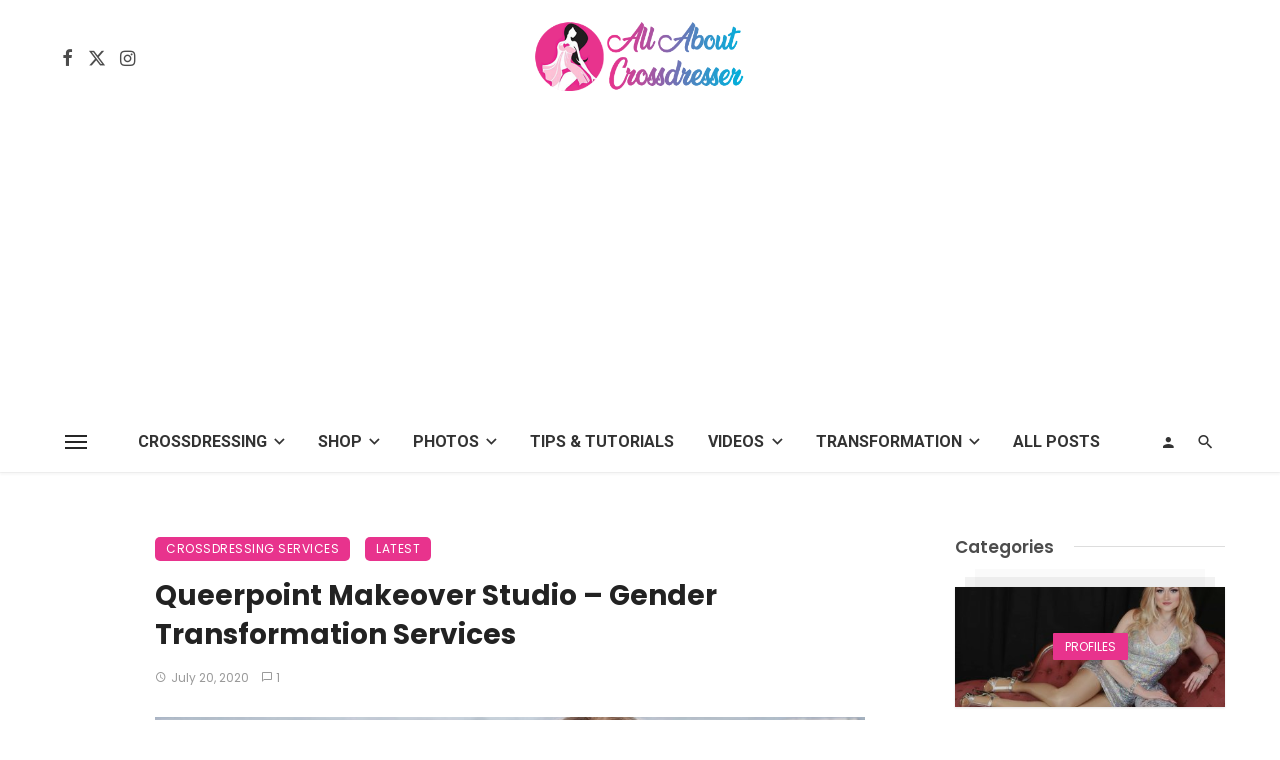

--- FILE ---
content_type: text/html
request_url: https://allaboutcd.com/queerpoint-makeover-studio-gender-transformation-services/
body_size: 19993
content:
<!DOCTYPE html>
<html lang="en-US">
<head>
<meta charset="UTF-8" />
<meta name="viewport" content="width=device-width, initial-scale=1"/>
<link rel="profile" href="/gmpg.org/xfn/11" />
<!-- Schema meta -->
<script type="application/ld+json">
{
"@context": "http://schema.org",
"@type": "NewsArticle",
"mainEntityOfPage": {
"@type": "WebPage",
"@id": "https://allaboutcd.com/queerpoint-makeover-studio-gender-transformation-services/"
},
"headline": "Queerpoint Makeover Studio &#8211; Gender Transformation Services",
"image": [
"https://allaboutcd.com/wp-content/uploads/2020/07/Queerpoint-Crossdressing-Makeover-Studio-e1594029329320.jpg"
],
"datePublished": "2020-07-20T08:17:16+00:00",
"dateModified": "2025-07-29T03:51:02+00:00",
"author": {
"@type": "Person",
"name": "Admin"
},
"publisher": {
"@type": "Organization",
"name": "All About Crossdresser",
"logo": {
"@type": "ImageObject",
"url": "https://allaboutcd.com/wp-content/uploads/2021/06/all-about-cd-new-logo-4.png"
}
},
"description": ""
}
</script>
<script type="application/javascript">var ajaxurl = "https://allaboutcd.com/wp-admin/admin-ajax.php"</script><meta name='robots' content='index, follow, max-image-preview:large, max-snippet:-1, max-video-preview:-1' />
<!-- This site is optimized with the Yoast SEO plugin v21.9.1 - https://yoast.com/wordpress/plugins/seo/ -->
<title>Queerpoint Makeover Studio - Gender Transformation Services</title>
<meta name="description" content="QUEERPOINT is an amazing makeover studio in Saint Petersburg, which specializes in Crossdressing &amp; Gender Transformation services." />
<link rel="canonical" href="https://allaboutcd.com/queerpoint-makeover-studio-gender-transformation-services/" />
<meta property="og:locale" content="en_US" />
<meta property="og:type" content="article" />
<meta property="og:title" content="Queerpoint Makeover Studio - Gender Transformation Services" />
<meta property="og:description" content="QUEERPOINT is an amazing makeover studio in Saint Petersburg, which specializes in Crossdressing &amp; Gender Transformation services." />
<meta property="og:url" content="https://allaboutcd.com/queerpoint-makeover-studio-gender-transformation-services/" />
<meta property="og:site_name" content="All About Crossdresser" />
<meta property="article:published_time" content="2020-07-20T08:17:16+00:00" />
<meta property="article:modified_time" content="2025-07-29T03:51:02+00:00" />
<meta property="og:image" content="https://allaboutcd.com/wp-content/uploads/2020/07/Queerpoint-Crossdressing-Makeover-Studio-e1594029329320.jpg" />
<meta property="og:image:width" content="900" />
<meta property="og:image:height" content="600" />
<meta property="og:image:type" content="image/jpeg" />
<meta name="author" content="Admin" />
<meta name="twitter:card" content="summary_large_image" />
<meta name="twitter:label1" content="Written by" />
<meta name="twitter:data1" content="Admin" />
<meta name="twitter:label2" content="Est. reading time" />
<meta name="twitter:data2" content="2 minutes" />
<script type="application/ld+json" class="yoast-schema-graph">{"@context":"https://schema.org","@graph":[{"@type":"WebPage","@id":"https://allaboutcd.com/queerpoint-makeover-studio-gender-transformation-services/","url":"https://allaboutcd.com/queerpoint-makeover-studio-gender-transformation-services/","name":"Queerpoint Makeover Studio - Gender Transformation Services","isPartOf":{"@id":"https://allaboutcd.com/#website"},"primaryImageOfPage":{"@id":"https://allaboutcd.com/queerpoint-makeover-studio-gender-transformation-services/#primaryimage"},"image":{"@id":"https://allaboutcd.com/queerpoint-makeover-studio-gender-transformation-services/#primaryimage"},"thumbnailUrl":"https://allaboutcd.com/wp-content/uploads/2020/07/Queerpoint-Crossdressing-Makeover-Studio-e1594029329320.jpg","datePublished":"2020-07-20T08:17:16+00:00","dateModified":"2025-07-29T03:51:02+00:00","author":{"@id":"https://allaboutcd.com/#/schema/person/8f8263026cd1aa6baf7b28fe2993c5de"},"description":"QUEERPOINT is an amazing makeover studio in Saint Petersburg, which specializes in Crossdressing & Gender Transformation services.","breadcrumb":{"@id":"https://allaboutcd.com/queerpoint-makeover-studio-gender-transformation-services/#breadcrumb"},"inLanguage":"en-US","potentialAction":[{"@type":"ReadAction","target":["https://allaboutcd.com/queerpoint-makeover-studio-gender-transformation-services/"]}]},{"@type":"ImageObject","inLanguage":"en-US","@id":"https://allaboutcd.com/queerpoint-makeover-studio-gender-transformation-services/#primaryimage","url":"https://allaboutcd.com/wp-content/uploads/2020/07/Queerpoint-Crossdressing-Makeover-Studio-e1594029329320.jpg","contentUrl":"https://allaboutcd.com/wp-content/uploads/2020/07/Queerpoint-Crossdressing-Makeover-Studio-e1594029329320.jpg","width":900,"height":600,"caption":"Queerpoint Makeover Studio"},{"@type":"BreadcrumbList","@id":"https://allaboutcd.com/queerpoint-makeover-studio-gender-transformation-services/#breadcrumb","itemListElement":[{"@type":"ListItem","position":1,"name":"Home","item":"https://allaboutcd.com/"},{"@type":"ListItem","position":2,"name":"Queerpoint Makeover Studio &#8211; Gender Transformation Services"}]},{"@type":"WebSite","@id":"https://allaboutcd.com/#website","url":"https://allaboutcd.com/","name":"All About Crossdresser","description":"A complete website for crossdressers and admirers of crossdressing.","potentialAction":[{"@type":"SearchAction","target":{"@type":"EntryPoint","urlTemplate":"https://allaboutcd.com/?s={search_term_string}"},"query-input":"required name=search_term_string"}],"inLanguage":"en-US"},{"@type":"Person","@id":"https://allaboutcd.com/#/schema/person/8f8263026cd1aa6baf7b28fe2993c5de","name":"Admin","image":{"@type":"ImageObject","inLanguage":"en-US","@id":"https://allaboutcd.com/#/schema/person/image/","url":"https://secure.gravatar.com/avatar/4043272fbd4fa2a87bb59163e4d79d8c?s=96&d=mm&r=g","contentUrl":"https://secure.gravatar.com/avatar/4043272fbd4fa2a87bb59163e4d79d8c?s=96&d=mm&r=g","caption":"Admin"},"url":"https://allaboutcd.com/author/admin/"}]}</script>
<!-- / Yoast SEO plugin. -->
<link rel='dns-prefetch' href='//fonts.googleapis.com' />
<link rel='preconnect' href='https://fonts.gstatic.com' crossorigin />
<link rel="alternate" type="application/rss+xml" title="All About Crossdresser &raquo; Feed" href="https://allaboutcd.com/feed/" />
<link rel="alternate" type="application/rss+xml" title="All About Crossdresser &raquo; Comments Feed" href="https://allaboutcd.com/comments/feed/" />
<link rel="alternate" type="application/rss+xml" title="All About Crossdresser &raquo; Queerpoint Makeover Studio &#8211; Gender Transformation Services Comments Feed" href="https://allaboutcd.com/queerpoint-makeover-studio-gender-transformation-services/feed/" />
<!-- <link rel='stylesheet' id='wp-block-library-css' href='https://allaboutcd.com/wp-includes/css/dist/block-library/style.min.css?ver=6.3.7' type='text/css' media='all' /> -->
<link rel="stylesheet" type="text/css" href="//allaboutcd.com/wp-content/cache/wpfc-minified/e1vuxtof/hjf6h.css" media="all"/>
<style id='classic-theme-styles-inline-css' type='text/css'>
/*! This file is auto-generated */
.wp-block-button__link{color:#fff;background-color:#32373c;border-radius:9999px;box-shadow:none;text-decoration:none;padding:calc(.667em + 2px) calc(1.333em + 2px);font-size:1.125em}.wp-block-file__button{background:#32373c;color:#fff;text-decoration:none}
</style>
<style id='global-styles-inline-css' type='text/css'>
body{--wp--preset--color--black: #000000;--wp--preset--color--cyan-bluish-gray: #abb8c3;--wp--preset--color--white: #ffffff;--wp--preset--color--pale-pink: #f78da7;--wp--preset--color--vivid-red: #cf2e2e;--wp--preset--color--luminous-vivid-orange: #ff6900;--wp--preset--color--luminous-vivid-amber: #fcb900;--wp--preset--color--light-green-cyan: #7bdcb5;--wp--preset--color--vivid-green-cyan: #00d084;--wp--preset--color--pale-cyan-blue: #8ed1fc;--wp--preset--color--vivid-cyan-blue: #0693e3;--wp--preset--color--vivid-purple: #9b51e0;--wp--preset--gradient--vivid-cyan-blue-to-vivid-purple: linear-gradient(135deg,rgba(6,147,227,1) 0%,rgb(155,81,224) 100%);--wp--preset--gradient--light-green-cyan-to-vivid-green-cyan: linear-gradient(135deg,rgb(122,220,180) 0%,rgb(0,208,130) 100%);--wp--preset--gradient--luminous-vivid-amber-to-luminous-vivid-orange: linear-gradient(135deg,rgba(252,185,0,1) 0%,rgba(255,105,0,1) 100%);--wp--preset--gradient--luminous-vivid-orange-to-vivid-red: linear-gradient(135deg,rgba(255,105,0,1) 0%,rgb(207,46,46) 100%);--wp--preset--gradient--very-light-gray-to-cyan-bluish-gray: linear-gradient(135deg,rgb(238,238,238) 0%,rgb(169,184,195) 100%);--wp--preset--gradient--cool-to-warm-spectrum: linear-gradient(135deg,rgb(74,234,220) 0%,rgb(151,120,209) 20%,rgb(207,42,186) 40%,rgb(238,44,130) 60%,rgb(251,105,98) 80%,rgb(254,248,76) 100%);--wp--preset--gradient--blush-light-purple: linear-gradient(135deg,rgb(255,206,236) 0%,rgb(152,150,240) 100%);--wp--preset--gradient--blush-bordeaux: linear-gradient(135deg,rgb(254,205,165) 0%,rgb(254,45,45) 50%,rgb(107,0,62) 100%);--wp--preset--gradient--luminous-dusk: linear-gradient(135deg,rgb(255,203,112) 0%,rgb(199,81,192) 50%,rgb(65,88,208) 100%);--wp--preset--gradient--pale-ocean: linear-gradient(135deg,rgb(255,245,203) 0%,rgb(182,227,212) 50%,rgb(51,167,181) 100%);--wp--preset--gradient--electric-grass: linear-gradient(135deg,rgb(202,248,128) 0%,rgb(113,206,126) 100%);--wp--preset--gradient--midnight: linear-gradient(135deg,rgb(2,3,129) 0%,rgb(40,116,252) 100%);--wp--preset--font-size--small: 13px;--wp--preset--font-size--medium: 20px;--wp--preset--font-size--large: 36px;--wp--preset--font-size--x-large: 42px;--wp--preset--spacing--20: 0.44rem;--wp--preset--spacing--30: 0.67rem;--wp--preset--spacing--40: 1rem;--wp--preset--spacing--50: 1.5rem;--wp--preset--spacing--60: 2.25rem;--wp--preset--spacing--70: 3.38rem;--wp--preset--spacing--80: 5.06rem;--wp--preset--shadow--natural: 6px 6px 9px rgba(0, 0, 0, 0.2);--wp--preset--shadow--deep: 12px 12px 50px rgba(0, 0, 0, 0.4);--wp--preset--shadow--sharp: 6px 6px 0px rgba(0, 0, 0, 0.2);--wp--preset--shadow--outlined: 6px 6px 0px -3px rgba(255, 255, 255, 1), 6px 6px rgba(0, 0, 0, 1);--wp--preset--shadow--crisp: 6px 6px 0px rgba(0, 0, 0, 1);}:where(.is-layout-flex){gap: 0.5em;}:where(.is-layout-grid){gap: 0.5em;}body .is-layout-flow > .alignleft{float: left;margin-inline-start: 0;margin-inline-end: 2em;}body .is-layout-flow > .alignright{float: right;margin-inline-start: 2em;margin-inline-end: 0;}body .is-layout-flow > .aligncenter{margin-left: auto !important;margin-right: auto !important;}body .is-layout-constrained > .alignleft{float: left;margin-inline-start: 0;margin-inline-end: 2em;}body .is-layout-constrained > .alignright{float: right;margin-inline-start: 2em;margin-inline-end: 0;}body .is-layout-constrained > .aligncenter{margin-left: auto !important;margin-right: auto !important;}body .is-layout-constrained > :where(:not(.alignleft):not(.alignright):not(.alignfull)){max-width: var(--wp--style--global--content-size);margin-left: auto !important;margin-right: auto !important;}body .is-layout-constrained > .alignwide{max-width: var(--wp--style--global--wide-size);}body .is-layout-flex{display: flex;}body .is-layout-flex{flex-wrap: wrap;align-items: center;}body .is-layout-flex > *{margin: 0;}body .is-layout-grid{display: grid;}body .is-layout-grid > *{margin: 0;}:where(.wp-block-columns.is-layout-flex){gap: 2em;}:where(.wp-block-columns.is-layout-grid){gap: 2em;}:where(.wp-block-post-template.is-layout-flex){gap: 1.25em;}:where(.wp-block-post-template.is-layout-grid){gap: 1.25em;}.has-black-color{color: var(--wp--preset--color--black) !important;}.has-cyan-bluish-gray-color{color: var(--wp--preset--color--cyan-bluish-gray) !important;}.has-white-color{color: var(--wp--preset--color--white) !important;}.has-pale-pink-color{color: var(--wp--preset--color--pale-pink) !important;}.has-vivid-red-color{color: var(--wp--preset--color--vivid-red) !important;}.has-luminous-vivid-orange-color{color: var(--wp--preset--color--luminous-vivid-orange) !important;}.has-luminous-vivid-amber-color{color: var(--wp--preset--color--luminous-vivid-amber) !important;}.has-light-green-cyan-color{color: var(--wp--preset--color--light-green-cyan) !important;}.has-vivid-green-cyan-color{color: var(--wp--preset--color--vivid-green-cyan) !important;}.has-pale-cyan-blue-color{color: var(--wp--preset--color--pale-cyan-blue) !important;}.has-vivid-cyan-blue-color{color: var(--wp--preset--color--vivid-cyan-blue) !important;}.has-vivid-purple-color{color: var(--wp--preset--color--vivid-purple) !important;}.has-black-background-color{background-color: var(--wp--preset--color--black) !important;}.has-cyan-bluish-gray-background-color{background-color: var(--wp--preset--color--cyan-bluish-gray) !important;}.has-white-background-color{background-color: var(--wp--preset--color--white) !important;}.has-pale-pink-background-color{background-color: var(--wp--preset--color--pale-pink) !important;}.has-vivid-red-background-color{background-color: var(--wp--preset--color--vivid-red) !important;}.has-luminous-vivid-orange-background-color{background-color: var(--wp--preset--color--luminous-vivid-orange) !important;}.has-luminous-vivid-amber-background-color{background-color: var(--wp--preset--color--luminous-vivid-amber) !important;}.has-light-green-cyan-background-color{background-color: var(--wp--preset--color--light-green-cyan) !important;}.has-vivid-green-cyan-background-color{background-color: var(--wp--preset--color--vivid-green-cyan) !important;}.has-pale-cyan-blue-background-color{background-color: var(--wp--preset--color--pale-cyan-blue) !important;}.has-vivid-cyan-blue-background-color{background-color: var(--wp--preset--color--vivid-cyan-blue) !important;}.has-vivid-purple-background-color{background-color: var(--wp--preset--color--vivid-purple) !important;}.has-black-border-color{border-color: var(--wp--preset--color--black) !important;}.has-cyan-bluish-gray-border-color{border-color: var(--wp--preset--color--cyan-bluish-gray) !important;}.has-white-border-color{border-color: var(--wp--preset--color--white) !important;}.has-pale-pink-border-color{border-color: var(--wp--preset--color--pale-pink) !important;}.has-vivid-red-border-color{border-color: var(--wp--preset--color--vivid-red) !important;}.has-luminous-vivid-orange-border-color{border-color: var(--wp--preset--color--luminous-vivid-orange) !important;}.has-luminous-vivid-amber-border-color{border-color: var(--wp--preset--color--luminous-vivid-amber) !important;}.has-light-green-cyan-border-color{border-color: var(--wp--preset--color--light-green-cyan) !important;}.has-vivid-green-cyan-border-color{border-color: var(--wp--preset--color--vivid-green-cyan) !important;}.has-pale-cyan-blue-border-color{border-color: var(--wp--preset--color--pale-cyan-blue) !important;}.has-vivid-cyan-blue-border-color{border-color: var(--wp--preset--color--vivid-cyan-blue) !important;}.has-vivid-purple-border-color{border-color: var(--wp--preset--color--vivid-purple) !important;}.has-vivid-cyan-blue-to-vivid-purple-gradient-background{background: var(--wp--preset--gradient--vivid-cyan-blue-to-vivid-purple) !important;}.has-light-green-cyan-to-vivid-green-cyan-gradient-background{background: var(--wp--preset--gradient--light-green-cyan-to-vivid-green-cyan) !important;}.has-luminous-vivid-amber-to-luminous-vivid-orange-gradient-background{background: var(--wp--preset--gradient--luminous-vivid-amber-to-luminous-vivid-orange) !important;}.has-luminous-vivid-orange-to-vivid-red-gradient-background{background: var(--wp--preset--gradient--luminous-vivid-orange-to-vivid-red) !important;}.has-very-light-gray-to-cyan-bluish-gray-gradient-background{background: var(--wp--preset--gradient--very-light-gray-to-cyan-bluish-gray) !important;}.has-cool-to-warm-spectrum-gradient-background{background: var(--wp--preset--gradient--cool-to-warm-spectrum) !important;}.has-blush-light-purple-gradient-background{background: var(--wp--preset--gradient--blush-light-purple) !important;}.has-blush-bordeaux-gradient-background{background: var(--wp--preset--gradient--blush-bordeaux) !important;}.has-luminous-dusk-gradient-background{background: var(--wp--preset--gradient--luminous-dusk) !important;}.has-pale-ocean-gradient-background{background: var(--wp--preset--gradient--pale-ocean) !important;}.has-electric-grass-gradient-background{background: var(--wp--preset--gradient--electric-grass) !important;}.has-midnight-gradient-background{background: var(--wp--preset--gradient--midnight) !important;}.has-small-font-size{font-size: var(--wp--preset--font-size--small) !important;}.has-medium-font-size{font-size: var(--wp--preset--font-size--medium) !important;}.has-large-font-size{font-size: var(--wp--preset--font-size--large) !important;}.has-x-large-font-size{font-size: var(--wp--preset--font-size--x-large) !important;}
.wp-block-navigation a:where(:not(.wp-element-button)){color: inherit;}
:where(.wp-block-post-template.is-layout-flex){gap: 1.25em;}:where(.wp-block-post-template.is-layout-grid){gap: 1.25em;}
:where(.wp-block-columns.is-layout-flex){gap: 2em;}:where(.wp-block-columns.is-layout-grid){gap: 2em;}
.wp-block-pullquote{font-size: 1.5em;line-height: 1.6;}
</style>
<!-- <link rel='stylesheet' id='ceris-vendors-css' href='https://allaboutcd.com/wp-content/themes/ceris/css/vendors.css?ver=6.3.7' type='text/css' media='all' /> -->
<!-- <link rel='stylesheet' id='ceris-login-css' href='https://allaboutcd.com/wp-content/themes/ceris/css/login.css?ver=6.3.7' type='text/css' media='all' /> -->
<!-- <link rel='stylesheet' id='ceris-style-css' href='https://allaboutcd.com/wp-content/themes/ceris/css/style.css?ver=6.3.7' type='text/css' media='all' /> -->
<link rel="stylesheet" type="text/css" href="//allaboutcd.com/wp-content/cache/wpfc-minified/g4ywlte5/hjf6h.css" media="all"/>
<style id='ceris-style-inline-css' type='text/css'>
.sticky-header.is-fixed > .navigation-bar
{background: #fff;}.site-footer, .footer-3.site-footer, .footer-5.site-footer, .footer-6.site-footer , .site-footer.footer-7 .site-footer__section:first-child, .site-footer.footer-8 .site-footer__section:first-child
{background: #ffffff;}.atbs-ceris-block:not(:last-child) {margin-bottom: 20px;}::selection {color: #FFF; background: #E8338D;}::-webkit-selection {color: #FFF; background: #E8338D;}.scroll-count-percent .progress__value {stroke: #E8338D;}  .ceris-feature-i .sub-posts .block-heading__view-all a, .atbs-ceris-carousel.atbs-ceris-carousel-post-vertical .owl-prev, .atbs-ceris-carousel.atbs-ceris-carousel-post-vertical .owl-next, .post--overlay-back-face .button__readmore:hover i, .post--vertical-has-media .list-index, .navigation--main .sub-menu li:hover>a, .infinity-single-trigger:before, .ceris-icon-load-infinity-single:before, .atbs-article-reactions .atbs-reactions-content.active .atbs-reaction-count, .atbs-article-reactions .atbs-reactions-content:active .atbs-reaction-count, .post-slider-text-align-center .owl-carousel .owl-prev, .post-slider-text-align-center .owl-carousel .owl-next, .ceris-category-tiles .owl-carousel .owl-prev, .ceris-category-tiles .owl-carousel .owl-next, 
a.block-heading__secondary, .atbs-ceris-pagination a.btn-default, 
.atbs-ceris-pagination a.btn-default:active, 
.atbs-ceris-pagination a.btn-default:hover, 
.atbs-ceris-pagination a.btn-default:focus, 
.atbs-ceris-search-full .result-default, 
.atbs-ceris-search-full .result-default .search-module-heading, 
.search-module-heading, .atbs-ceris-post--grid-c-update .atbs-ceris-carousel.nav-circle .owl-prev, .single .entry-meta .entry-author__name, .pagination-circle .atbs-ceris-pagination__item.atbs-ceris-pagination__item-next:hover,
.pagination-circle .atbs-ceris-pagination__item.atbs-ceris-pagination__item-prev:hover, 
.atbs-ceris-video-has-post-list .main-post .post-type-icon, .widget-subscribe .subscribe-form__fields button, 
.list-index, a, a:hover, a:focus, a:active, .color-primary, .site-title, 
.entry-tags ul > li > a:hover, .social-share-label, .ceris-single .single-header--top .entry-author__name, .atbs-ceris-widget-indexed-posts-b .posts-list > li .post__title:after, .posts-navigation .post:hover .posts-navigation__label,
.posts-navigation .post:hover .post__title, .sticky-ceris-post .cerisStickyMark i, .typography-copy blockquote:before, .comment-content blockquote:before, .listing--list-large .post__readmore:hover .readmore__text,
.post--horizontal-reverse-big.post--horizontal-reverse-big__style-3 .post__readmore .readmore__text:hover, .reviews-score-average, .star-item.star-full i:before,
.wc-block-grid__product-rating .star-rating span:before, .wc-block-grid__product-rating .wc-block-grid__product-rating__stars span:before,
.woocommerce-message::before, .woocommerce-info::before, .woocommerce-error::before, .woocommerce-downloads .woocommerce-info:before
{color: #E8338D;}.ceris-grid-j .icon-has-animation .btn-play-left-not-center.post-type-icon:after, div.wpforms-container-full .wpforms-form button[type=submit], div.wpforms-container-full .wpforms-form button[type=submit]:hover{background-color: #E8338D;} .ceris-grid-j .btn-play-left-not-center .circle, .scroll-count-percent .btn-bookmark-icon .bookmark-status-saved path {fill: #E8338D;} .infinity-single-trigger:before, .ceris-grid-j .btn-play-left-not-center .g-path path{fill: #fff;}@media(max-width: 768px) {.ceris-grid-j .icon-has-animation .btn-play-left-not-center.post-type-icon:after{background-color: #fff;} }@media(max-width: 768px) {.ceris-grid-j .btn-play-left-not-center .circle{fill: #fff;} } @media(max-width: 768px) {.ceris-grid-j .btn-play-left-not-center .g-path path{fill: #000;} }@media(max-width: 768px) {.ceris-module-video .post-list-no-thumb-3i .posts-no-thumb .post-type-icon:after{background-color: #E8338D;} }@media(max-width: 768px) {.ceris-module-video .post-list-no-thumb-3i .list-item .posts-no-thumb:hover .post-type-icon:after{background-color: #fff;} }@media(max-width: 768px) {.ceris-module-video .post-list-no-thumb-3i .list-item:first-child .posts-no-thumb:hover .post-type-icon:after{background-color: #fff;} }@media(max-width: 768px) {.ceris-module-video .post-list-no-thumb-3i:hover .list-item:first-child .posts-no-thumb .post-type-icon:after{background-color: #E8338D;} }@media(max-width: 768px) {.ceris-module-video .post-list-no-thumb-3i .list-item:first-child .posts-no-thumb:hover .post-type-icon:after{background-color: #fff;} }@media (max-width: 380px){.featured-slider-d .owl-carousel .owl-dot.active span{background-color: #E8338D;}}.g-path path {fill: #000;} .circle{fill: #fff;}@media(max-width: 576px) {.atbs-ceris-post--vertical-3i-row .post--vertical .post__cat{background-color: #E8338D;} }.atbs-article-reactions .atbs-reactions-content:hover{
border-color: rgba(232, 51, 141,0.3);
} .post-no-thumb-height-default:hover{
box-shadow: 0 45px 25px -20px rgba(232, 51, 141,0.27);
} .ceris-feature-h .owl-item.active .post--overlay-height-275 .post__thumb--overlay.post__thumb:after{
background-color: rgba(232, 51, 141,0.8);
} .post-list-no-thumb-3i .list-item:first-child:hover:before, .post-list-no-thumb-3i .list-item:hover:before{
background-color: rgba(232, 51, 141, 0.4);
} .ceris-grid-carousel-d .owl-stage .post--card-overlay-middle-has-hidden-content:hover .post__thumb--overlay.post__thumb:after, .ceris-grid-carousel-d .owl-stage .owl-item.active.center .post--card-overlay-middle-has-hidden-content:hover .post__thumb--overlay.post__thumb:after{
-webkit-box-shadow: 0px 20px 27px 0 rgba(232, 51, 141,0.2);
box-shadow: 0px 20px 27px 0 rgba(232, 51, 141,0.2);
} @media(min-width:992px){
.post--overlay-hover-effect .post__thumb--overlay.post__thumb:after{
background-color: #E8338D;
}
}.atbs-ceris-block__aside-left .banner__button, .ceris-feature-k .atbs-ceris-carousel-nav-custom-holder .owl-prev:hover, .ceris-feature-k .atbs-ceris-carousel-nav-custom-holder .owl-next:hover, .ceris-feature-k .atbs-ceris-block__inner::before, .ceris-feature-i .atbs-ceris-carousel-nav-custom-holder .owl-prev:hover, .ceris-feature-i .atbs-ceris-carousel-nav-custom-holder .owl-next:hover, .ceris-feature-j .sub-posts .atbs-ceris-carousel-nav-custom-holder .owl-prev:hover, .ceris-feature-j .sub-posts .atbs-ceris-carousel-nav-custom-holder .owl-next:hover, .ceris-feature-h .owl-item.active + .owl-item.active .post--overlay-height-275 .post__cat-has-line:before, .atbs-ceris-carousel.atbs-ceris-carousel-post-vertical .owl-prev:hover, .atbs-ceris-carousel.atbs-ceris-carousel-post-vertical .owl-next:hover, .ceris-feature-f .button__readmore--round:hover i, .post--overlay-hover-effect .post__text-backface .post__readmore .button__readmore:hover,
.post--overlay-hover-effect.post--overlay-bottom,
.post--overlay-back-face,
.pagination-circle .atbs-ceris-pagination__item:not(.atbs-ceris-pagination__dots):hover, .open-sub-col, .atbs-ceris-posts-feature-a-update .atbs-ceris-carousel.nav-circle .owl-prev:hover,
.atbs-ceris-posts-feature-a-update .atbs-ceris-carousel.nav-circle .owl-next:hover, .owl-carousel.button--dots-center-nav .owl-prev:hover, .owl-carousel.button--dots-center-nav .owl-next:hover, .section-has-subscribe-no-border > .btn:focus, .section-has-subscribe-no-border > .btn:active, .section-has-subscribe-no-border > *:hover, .widget-slide .atbs-ceris-carousel .owl-dot.active span, .featured-slider-e .owl-carousel .owl-prev:hover, .featured-slider-e .owl-carousel .owl-next:hover, .post--horizontal-hasbackground.post:hover, .post-slider-text-align-center .owl-carousel .owl-prev:hover, .post-slider-text-align-center .owl-carousel .owl-next:hover, .atbs-ceris-pagination [class*='js-ajax-load-']:active, .atbs-ceris-pagination [class*='js-ajax-load-']:hover, .atbs-ceris-pagination [class*='js-ajax-load-']:focus, .atbs-ceris-widget-indexed-posts-a .posts-list>li .post__thumb:after, .post-list-no-thumb-3i:hover .list-item:first-child .post__cat:before, .header-17 .btn-subscribe-theme, .header-13 .btn-subscribe-theme, .header-16 .offcanvas-menu-toggle.navigation-bar-btn, .atbs-ceris-widget-posts-list.atbs-ceris-widget-posts-list-overlay-first ul:hover li.active .post--overlay .post__cat:before, .dots-circle .owl-dot.active span, .atbs-ceris-search-full .popular-tags .entry-tags ul > li > a, .atbs-ceris-search-full .form-control, .atbs-ceris-post--grid-g-update .post-grid-carousel .owl-dot.active span, .nav-row-circle .owl-prev:hover, .nav-row-circle .owl-next:hover, .post--grid--2i_row .post-no-thumb-title-line, .atbs-ceris-post--grid-d-update .post-no-thumb-title-line, .atbs-ceris-posts-feature .post-sub .list-item:hover .post__cat:before, .atbs-ceris-post--grid-c-update .post-main .owl-item.active + .owl-item.active .post__cat:before, .atbs-ceris-post--grid-c-update .atbs-ceris-carousel.nav-circle .owl-next, .atbs-ceris-post--grid-c-update .post-main .owl-item.active .post-no-thumb-title-line, .post-no-thumb-height-default:hover, .carousel-dots-count-number .owl-dot.active span, .header-16 .btn-subscribe-theme, .header-14 .btn-subscribe-theme, .header-11 .btn-subscribe-theme, .atbs-ceris-pagination [class*='js-ajax-load-'], .atbs-ceris-post--overlay-first-big .post--overlay:hover .background-img:after, .post-list-no-thumb-3i .list-item:hover, .post__cat-has-line:before, .category-tile__name, .cat-0.cat-theme-bg.cat-theme-bg, .primary-bg-color, .navigation--main > li > a:before, .atbs-ceris-pagination__item-current, .atbs-ceris-pagination__item-current:hover, 
.atbs-ceris-pagination__item-current:focus, .atbs-ceris-pagination__item-current:active, .atbs-ceris-pagination--next-n-prev .atbs-ceris-pagination__links a:last-child .atbs-ceris-pagination__item,
.subscribe-form__fields input[type='submit'], .has-overlap-bg:before, .post__cat--bg, a.post__cat--bg, .entry-cat--bg, a.entry-cat--bg, 
.comments-count-box, .atbs-ceris-widget--box .widget__title, 
.widget_calendar td a:before, .widget_calendar #today, .widget_calendar #today a, .entry-action-btn, .posts-navigation__label:before, 
.comment-form .form-submit input[type='submit'], .atbs-ceris-carousel-dots-b .swiper-pagination-bullet-active,
.site-header--side-logo .header-logo:not(.header-logo--mobile), .list-square-bullet > li > *:before, .list-square-bullet-exclude-first > li:not(:first-child) > *:before,
.btn-primary, .btn-primary:active, .btn-primary:focus, .btn-primary:hover, 
.btn-primary.active.focus, .btn-primary.active:focus, .btn-primary.active:hover, .btn-primary:active.focus, .btn-primary:active:focus, .btn-primary:active:hover, .header-10 .navigation--main > li > a:before, 
.atbs-ceris-feature-slider .post__readmore, .atbs-ceris-grid-carousel .atbs-ceris-carousel .owl-dot:last-child.active span, .atbs-ceris-grid-carousel .atbs-ceris-carousel .owl-dot.active span,  
.atbs-ceris-post-slide-has-list .atbs-ceris-post-slide-text-center .atbs-ceris-carousel .owl-dot.active span, 
.pagination-circle .atbs-ceris-pagination__item:hover, .pagination-circle .atbs-ceris-pagination__item.atbs-ceris-pagination__item-current, .social-share-label:before, .social-share ul li a svg:hover, .social-share ul li a .share-item__icon:hover, 
.comment-form .form-submit input[type='submit'], input[type='button']:not(.btn), input[type='reset']:not(.btn), input[type='submit']:not(.btn), .form-submit input, 
.comment-form .form-submit input[type='submit']:active, .comment-form .form-submit input[type='submit']:focus, .comment-form .form-submit input[type='submit']:hover,
.reviews-rating .rating-form .rating-submit, .reviews-rating .rating-form .rating-submit:hover, .ceris-bookmark-page-notification,
.rating-star, .score-item .score-percent, .ceris-grid-w .post-slide .owl-carousel, .widget-subscribe .widget-subscribe__inner,
.ceris-grid-carousel-d .owl-stage .post--card-overlay-middle-has-hidden-content:hover .post__thumb--overlay.post__thumb:after, .ceris-grid-carousel-d .owl-stage .owl-item.active.center .post--card-overlay-middle-has-hidden-content:hover .post__thumb--overlay.post__thumb:after,
.post--vertical-thumb-70-background .button__readmore--outline:hover i, .atbs-ceris-search-full--result .atbs-ceris-pagination .btn,
.atbs-ceris-posts-feature-c-update.ceris-light-mode .owl-carousel .owl-prev:hover, .atbs-ceris-posts-feature-c-update.ceris-light-mode .owl-carousel .owl-next:hover,
.editor-styles-wrapper .wc-block-grid__products .wc-block-grid__product .wc-block-grid__product-onsale, .wc-block-grid__product-onsale,
.woocommerce .wc-block-grid__product .wp-block-button__link:hover, .woocommerce ul.products li.product .onsale, 
.woocommerce .editor-styles-wrapper .wc-block-grid__products .wc-block-grid__product .wc-block-grid__product-onsale, .woocommerce .wc-block-grid__product-onsale,
.woocommerce #respond input#submit, .woocommerce #respond input#submit:hover, .woocommerce a.button:hover, .woocommerce button.button:hover, .woocommerce input.button:hover,
.woocommerce .wp-block-button__link, .woocommerce .wp-block-button:not(.wc-block-grid__product-add-to-cart) .wp-block-button__link,
.woocommerce nav.woocommerce-pagination ul li a:focus, .woocommerce nav.woocommerce-pagination ul li a:hover, .woocommerce nav.woocommerce-pagination ul li span.current,
.woocommerce div.product form.cart .button, .woocommerce div.product .woocommerce-tabs ul.tabs li.active, .woocommerce-Tabs-panel .comment-reply-title:before,
.woocommerce button.button, .woocommerce a.button.wc-backward, .woocommerce a.button.alt, .woocommerce a.button.alt:hover,
.woocommerce-message a.button, .woocommerce-downloads .woocommerce-Message a.button,
.woocommerce button.button.alt, .woocommerce button.button.alt:hover, .woocommerce.widget_product_search .woocommerce-product-search button,
.woocommerce .widget_price_filter .ui-slider .ui-slider-range, .woocommerce .widget_price_filter .ui-slider .ui-slider-handle, .header-current-reading-article .current-reading-article-label,
#cookie-notice .cn-button, .atbs-ceris-widget-posts-list.atbs-ceris-widget-posts-list-overlay-first .posts-list:hover li.active  .post__cat:before,
.ceris-mobile-share-socials ul li:hover a, .ceris-admin-delete-review
{background-color: #E8338D;}.site-header--skin-4 .navigation--main > li > a:before
{background-color: #E8338D !important;}@media(max-width: 767px){
.atbs-ceris-post--grid-c-update .atbs-ceris-carousel.nav-circle .owl-prev,
.atbs-ceris-post--grid-c-update .atbs-ceris-carousel.nav-circle .owl-next{
color: #E8338D !important;
}
}.post-score-hexagon .hexagon-svg g path
{fill: #E8338D;}.ceris-feature-k .atbs-ceris-carousel-nav-custom-holder .owl-prev:hover, .ceris-feature-k .atbs-ceris-carousel-nav-custom-holder .owl-next:hover, .ceris-feature-i .atbs-ceris-carousel-nav-custom-holder .owl-prev:hover, .ceris-feature-i .atbs-ceris-carousel-nav-custom-holder .owl-next:hover, .ceris-feature-j .sub-posts .atbs-ceris-carousel-nav-custom-holder .owl-prev:hover, .ceris-feature-j .sub-posts .atbs-ceris-carousel-nav-custom-holder .owl-next:hover, .post--overlay-line-top-hover:hover::after, .ceris-feature-f .button__readmore--round:hover i, .post--overlay-hover-effect .post__text-backface .post__readmore .button__readmore:hover, .ceris-about-module .about__content, .atbs-ceris-posts-feature-a-update .atbs-ceris-carousel.nav-circle .owl-prev:hover,
.atbs-ceris-posts-feature-a-update .atbs-ceris-carousel.nav-circle .owl-next:hover, .owl-carousel.button--dots-center-nav .owl-prev:hover, .owl-carousel.button--dots-center-nav .owl-next:hover, .atbs-article-reactions .atbs-reactions-content.active, .atbs-ceris-pagination [class*='js-ajax-load-']:active, .atbs-ceris-pagination [class*='js-ajax-load-']:hover, .atbs-ceris-pagination [class*='js-ajax-load-']:focus, .atbs-ceris-search-full--result .atbs-ceris-pagination .btn, .atbs-ceris-pagination [class*='js-ajax-load-'], .comment-form .form-submit input[type='submit'], .form-submit input:hover, .comment-form .form-submit input[type='submit']:active, .comment-form .form-submit input[type='submit']:focus, .comment-form .form-submit input[type='submit']:hover, .has-overlap-frame:before, .atbs-ceris-gallery-slider .fotorama__thumb-border, .bypostauthor > .comment-body .comment-author > img,
.post--vertical-thumb-70-background .button__readmore--outline:hover i, .block-heading.block-heading--style-7,
.atbs-ceris-posts-feature-c-update.ceris-light-mode .owl-carousel .owl-prev:hover,
.atbs-ceris-posts-feature-c-update.ceris-light-mode .owl-carousel .owl-next:hover,
.ceris-mobile-share-socials ul li:hover a,
.wc-block-grid__product .wp-block-button__link:hover, .woocommerce #respond input#submit:hover, .woocommerce a.button:hover, .woocommerce button.button:hover, .woocommerce input.button:hover
{border-color: #E8338D;}.atbs-ceris-pagination--next-n-prev .atbs-ceris-pagination__links a:last-child .atbs-ceris-pagination__item:after, .typography-copy blockquote, .comment-content blockquote
{border-left-color: #E8338D;}.comments-count-box:before, .bk-preload-wrapper:after, .woocommerce-error, .woocommerce-message, .woocommerce-info
{border-top-color: #E8338D;}.bk-preload-wrapper:after
{border-bottom-color: #E8338D;}.navigation--offcanvas li > a:after
{border-right-color: #E8338D;}.post--single-cover-gradient .single-header
{
background-image: -webkit-linear-gradient( bottom , #E8338D 0%, rgba(252, 60, 45, 0.7) 50%, rgba(252, 60, 45, 0) 100%);
background-image: linear-gradient(to top, #E8338D 0%, rgba(252, 60, 45, 0.7) 50%, rgba(252, 60, 45, 0) 100%);
}@media (max-width: 576px){
.atbs-ceris-posts-feature .post-sub .list-item:nth-child(2), .atbs-ceris-posts-feature .post-sub .list-item:not(:nth-child(2)) .post__cat-has-line:before {
background-color: #E8338D;
}
}
.ceris-feature-k .atbs-ceris-block__inner::before{
box-shadow: 
-210px 0 1px #E8338D, -180px 0 1px #E8338D, -150px 0 1px #E8338D, -120px 0 1px #E8338D, -90px 0 1px #E8338D, -60px 0 1px #E8338D, -30px 0 1px #E8338D, 30px 0 1px #E8338D, 60px 0 1px #E8338D,
-210px 30px 1px #E8338D, -180px 30px 1px #E8338D, -150px 30px 1px #E8338D, -120px 30px 1px #E8338D, -90px 30px 1px #E8338D, -60px 30px 1px #E8338D, -30px 30px 1px #E8338D, 0 30px 1px #E8338D, 30px 30px 1px #E8338D, 60px 30px 1px #E8338D,
-210px 60px 1px #E8338D, -180px 60px 1px #E8338D, -150px 60px 1px #E8338D, -120px 60px 1px #E8338D, -90px 60px 1px #E8338D, -60px 60px 1px #E8338D, -30px 60px 1px #E8338D, 0 60px 1px #E8338D, 30px 60px 1px #E8338D, 60px 60px 1px #E8338D,
-210px 90px 1px #E8338D, -180px 90px 1px #E8338D, -150px 90px 1px #E8338D, -120px 90px 1px #E8338D, -90px 90px 1px #E8338D, -60px 90px 1px #E8338D, -30px 90px 1px #E8338D, 0 90px 1px #E8338D, 30px 90px 1px #E8338D, 60px 90px 1px #E8338D,
-210px 120px 1px #E8338D, -180px 120px 1px #E8338D, -150px 120px 1px #E8338D, -120px 120px 1px #E8338D, -90px 120px 1px #E8338D, -60px 120px 1px #E8338D, -30px 120px 1px #E8338D, 0 120px 1px #E8338D, 30px 120px 1px #E8338D, 60px 120px 1px #E8338D,
-210px 150px 1px #E8338D, -180px 150px 1px #E8338D, -150px 150px 1px #E8338D, -120px 150px 1px #E8338D, -90px 150px 1px #E8338D, -60px 150px 1px #E8338D, -30px 150px 1px #E8338D, 0 150px 1px #E8338D, 30px 150px 1px #E8338D, 60px 150px 1px #E8338D,
-210px 180px 1px #E8338D, -180px 180px 1px #E8338D, -150px 180px 1px #E8338D, -120px 180px 1px #E8338D, -90px 180px 1px #E8338D, -60px 180px 1px #E8338D, -30px 180px 1px #E8338D, 0 180px 1px #E8338D, 30px 180px 1px #E8338D, 60px 180px 1px #E8338D,
-210px 210px 1px #E8338D, -180px 210px 1px #E8338D, -150px 210px 1px #E8338D, -120px 210px 1px #E8338D, -90px 210px 1px #E8338D, -60px 210px 1px #E8338D, -30px 210px 1px #E8338D, 0 210px 1px #E8338D, 30px 210px 1px #E8338D, 60px 210px 1px #E8338D,
-210px 240px 1px #E8338D, -180px 240px 1px #E8338D, -150px 240px 1px #E8338D, -120px 240px 1px #E8338D, -90px 240px 1px #E8338D, -60px 240px 1px #E8338D, -30px 240px 1px #E8338D, 0 240px 1px #E8338D, 30px 240px 1px #E8338D, 60px 240px 1px #E8338D,
-210px 270px 1px #E8338D, -180px 270px 1px #E8338D, -150px 270px 1px #E8338D, -120px 270px 1px #E8338D, -90px 270px 1px #E8338D, -60px 270px 1px #E8338D, -30px 270px 1px #E8338D, 0 270px 1px #E8338D, 30px 270px 1px #E8338D, 60px 270px 1px #E8338D
}
atbs-ceris-video-box__playlist .is-playing .post__thumb:after { content: 'Now playing'; }
</style>
<link rel="preload" as="style" href="https://fonts.googleapis.com/css?family=Roboto:100,300,400,500,700,900,100italic,300italic,400italic,500italic,700italic,900italic%7CPoppins:100,200,300,400,500,600,700,800,900,100italic,200italic,300italic,400italic,500italic,600italic,700italic,800italic,900italic%7CRubik:300,400,500,600,700,800,900,300italic,400italic,500italic,600italic,700italic,800italic,900italic&#038;display=swap&#038;ver=1736006458" /><link rel="stylesheet" href="https://fonts.googleapis.com/css?family=Roboto:100,300,400,500,700,900,100italic,300italic,400italic,500italic,700italic,900italic%7CPoppins:100,200,300,400,500,600,700,800,900,100italic,200italic,300italic,400italic,500italic,600italic,700italic,800italic,900italic%7CRubik:300,400,500,600,700,800,900,300italic,400italic,500italic,600italic,700italic,800italic,900italic&#038;display=swap&#038;ver=1736006458" media="print" onload="this.media='all'"><noscript><link rel="stylesheet" href="https://fonts.googleapis.com/css?family=Roboto:100,300,400,500,700,900,100italic,300italic,400italic,500italic,700italic,900italic%7CPoppins:100,200,300,400,500,600,700,800,900,100italic,200italic,300italic,400italic,500italic,600italic,700italic,800italic,900italic%7CRubik:300,400,500,600,700,800,900,300italic,400italic,500italic,600italic,700italic,800italic,900italic&#038;display=swap&#038;ver=1736006458" /></noscript><script src='//allaboutcd.com/wp-content/cache/wpfc-minified/13n68spo/hjf6h.js' type="text/javascript"></script>
<!-- <script type='text/javascript' src='https://allaboutcd.com/wp-includes/js/jquery/jquery.min.js?ver=3.7.0' id='jquery-core-js'></script> -->
<!-- <script type='text/javascript' src='https://allaboutcd.com/wp-includes/js/jquery/jquery-migrate.min.js?ver=3.4.1' id='jquery-migrate-js'></script> -->
<link rel="https://api.w.org/" href="https://allaboutcd.com/wp-json/" /><link rel="alternate" type="application/json" href="https://allaboutcd.com/wp-json/wp/v2/posts/5892" /><link rel="EditURI" type="application/rsd+xml" title="RSD" href="https://allaboutcd.com/xmlrpc.php?rsd" />
<meta name="generator" content="WordPress 6.3.7" />
<link rel='shortlink' href='https://allaboutcd.com/?p=5892' />
<link rel="alternate" type="application/json+oembed" href="https://allaboutcd.com/wp-json/oembed/1.0/embed?url=https%3A%2F%2Fallaboutcd.com%2Fqueerpoint-makeover-studio-gender-transformation-services%2F" />
<link rel="alternate" type="text/xml+oembed" href="https://allaboutcd.com/wp-json/oembed/1.0/embed?url=https%3A%2F%2Fallaboutcd.com%2Fqueerpoint-makeover-studio-gender-transformation-services%2F&#038;format=xml" />
<meta name="generator" content="Redux 4.5.9" /><meta property="fb:app_id" content="2664848903792525"/><link rel="pingback" href="https://allaboutcd.com/xmlrpc.php"><link rel="icon" href="https://allaboutcd.com/wp-content/uploads/2023/03/cropped-allaboutcd-favicon-1-32x32.png" sizes="32x32" />
<link rel="icon" href="https://allaboutcd.com/wp-content/uploads/2023/03/cropped-allaboutcd-favicon-1-192x192.png" sizes="192x192" />
<link rel="apple-touch-icon" href="https://allaboutcd.com/wp-content/uploads/2023/03/cropped-allaboutcd-favicon-1-180x180.png" />
<meta name="msapplication-TileImage" content="https://allaboutcd.com/wp-content/uploads/2023/03/cropped-allaboutcd-favicon-1-270x270.png" />
<style type="text/css" id="wp-custom-css">
.post-view-counter, .view-count {display: none !important;}
@media (min-width: 768px) {
h1 {
font-size:  28px !important;
}
h2 {
font-size: 26px !important;
}
}		</style>
<style id="ceris_option-dynamic-css" title="dynamic-css" class="redux-options-output">html{font-size:14px;}body{font-family:Roboto,Arial, Helvetica, sans-serif;} .comment-reply-title, .comments-title, .comment-reply-title, .category-tile__name, .block-heading, .block-heading__title, .post-categories__title, .post__title, .entry-title, h1, h2, h3, h4, h5, h6, .h1, .h2, .h3, .h4, .h5, .h6, .text-font-primary, .social-tile__title, .widget_recent_comments .recentcomments > a, .widget_recent_entries li > a, .modal-title.modal-title, .author-box .author-name a, .comment-author, .widget_calendar caption, .widget_categories li>a, .widget_meta ul, .widget_recent_comments .recentcomments>a, .widget_recent_entries li>a, .widget_pages li>a, 
.ceris-reviews-section .heading-title, .score-item .score-name, .score-item .score-number, .reviews-score-average, .btn-open-form-rating, .btn-open-form-rating label,
.scroll-count-percent .percent-number, .scroll-count-percent .btn-bookmark-icon, .open-sub-col, .ceris-about-module .about__title,
.post--overlay-hover-effect .post__text-backface .post__title, .atbs-ceris-mega-menu .post__title, .atbs-ceris-mega-menu .post__title a, .widget__title-text{font-family:Poppins,Arial, Helvetica, sans-serif;}.text-font-secondary, .block-heading__subtitle, .widget_nav_menu ul, .typography-copy blockquote, .comment-content blockquote{font-family:Poppins,Arial, Helvetica, sans-serif;}.mobile-header-btn, .menu, .meta-text, a.meta-text, .meta-font, a.meta-font, .text-font-tertiary, .block-heading-tabs, .block-heading-tabs > li > a, input[type="button"]:not(.btn), input[type="reset"]:not(.btn), input[type="submit"]:not(.btn), .btn, label, .page-nav, .post-score, .post-score-hexagon .post-score-value, .post__cat, a.post__cat, .entry-cat, 
a.entry-cat, .read-more-link, .post__meta, .entry-meta, .entry-author__name, a.entry-author__name, .comments-count-box, .atbs-ceris-widget-indexed-posts-a .posts-list > li .post__thumb:after, .atbs-ceris-widget-indexed-posts-b .posts-list > li .post__title:after, .atbs-ceris-widget-indexed-posts-c .list-index, .social-tile__count, .widget_recent_comments .comment-author-link, .atbs-ceris-video-box__playlist .is-playing .post__thumb:after, .atbs-ceris-posts-listing-a .cat-title, 
.atbs-ceris-news-ticker__heading, .page-heading__title, .post-sharing__title, .post-sharing--simple .sharing-btn, .entry-action-btn, .entry-tags-title, .comments-title__text, .comments-title .add-comment, .comment-metadata, .comment-metadata a, .comment-reply-link, .countdown__digit, .modal-title, .comment-meta, .comment .reply, .wp-caption, .gallery-caption, .widget-title, 
.btn, .logged-in-as, .countdown__digit, .atbs-ceris-widget-indexed-posts-a .posts-list>li .post__thumb:after, .atbs-ceris-widget-indexed-posts-b .posts-list>li .post__title:after, .atbs-ceris-widget-indexed-posts-c .list-index, .atbs-ceris-horizontal-list .index, .atbs-ceris-pagination, .atbs-ceris-pagination--next-n-prev .atbs-ceris-pagination__label,
.post__readmore, .single-header .atbs-date-style, a.ceris-btn-view-review, .bookmark-see-more, .entry-author__name, .post-author-vertical span.entry-lable,
.post-author-vertical .entry-author__name, .post--overlay-hover-effect .post__text-front .entry-author span.entry-lable,
.post--overlay-hover-effect .post__text-front .entry-author .entry-author__name, blockquote cite, .block-editor .wp-block-archives-dropdown select,
.block-editor .wp-block-latest-posts__post-date, .block-editor .wp-block-latest-comments__comment-date,
.wp-block-image .aligncenter>figcaption, .wp-block-image .alignleft>figcaption, .wp-block-image .alignright>figcaption, .wp-block-image.is-resized>figcaption{font-family:Poppins,Arial, Helvetica, sans-serif;}.navigation, .navigation-bar-btn, .navigation--main>li>a{font-family:Roboto,Arial, Helvetica, sans-serif;text-transform:uppercase;font-weight:700;font-size:16px;}.navigation--main .sub-menu a{font-family:Roboto,Arial, Helvetica, sans-serif;text-transform:none;font-weight:500;font-size:16px;}.navigation--offcanvas>li>a{font-family:Roboto,Arial, Helvetica, sans-serif;text-transform:uppercase;font-weight:700;font-size:14px;}.navigation--offcanvas>li>.sub-menu>li>a, .navigation--offcanvas>li>.sub-menu>li>.sub-menu>li>a{font-family:Rubik,Arial, Helvetica, sans-serif;text-transform:initial;font-weight:500;font-size:14px;}.ceris-footer .navigation--footer > li > a, .navigation--footer > li > a{font-family:Rubik,Arial, Helvetica, sans-serif;font-weight:500;font-size:13px;}.block-heading .block-heading__title{font-family:Poppins,Arial, Helvetica, sans-serif;text-transform:uppercase;font-weight:700;font-style:normal;}.single .single-entry-section .block-heading .block-heading__title, .single .comment-reply-title, .page .comment-reply-title,
.single .same-category-posts .block-heading .block-heading__title, .single .related-posts .block-heading .block-heading__title,
.single .comments-title, .page .comments-title{font-family:Poppins,Arial, Helvetica, sans-serif;text-transform:uppercase;font-weight:700;font-style:normal;}.block-heading .page-heading__subtitle{font-family:Poppins,Arial, Helvetica, sans-serif;font-weight:normal;font-style:normal;}.header-main{padding-top:20px;padding-bottom:20px;}.site-header .navigation-custom-bg-color, .site-header .navigation-bar .navigation-custom-bg-color{background-color:#ffffff;}.archive.category .block-heading .block-heading__title{font-family:Poppins,Arial, Helvetica, sans-serif;font-weight:700;font-style:normal;font-size:22px;}.archive .block-heading .block-heading__title{font-family:Poppins,Arial, Helvetica, sans-serif;font-weight:700;font-style:normal;font-size:22px;}.search.search-results .block-heading .block-heading__title, .search.search-no-results .block-heading .block-heading__title{font-family:Poppins,Arial, Helvetica, sans-serif;font-weight:700;font-style:normal;font-size:22px;}.page-template-blog .block-heading .block-heading__title{font-family:Poppins,Arial, Helvetica, sans-serif;font-weight:700;font-style:normal;font-size:22px;}.page-template-default .block-heading .block-heading__title{font-family:Poppins,Arial, Helvetica, sans-serif;font-weight:700;font-style:normal;font-size:22px;}.page-template-authors-list .block-heading .block-heading__title{font-family:Poppins,Arial, Helvetica, sans-serif;font-weight:700;font-style:normal;font-size:22px;}.page-template-bookmark .block-heading .block-heading__title, .page-template-dismiss .block-heading .block-heading__title{font-family:Rubik,Arial, Helvetica, sans-serif;font-weight:normal;font-style:normal;font-size:36px;}.page-template-bookmark .block-heading .block-heading__title, .page-template-dismiss .block-heading .block-heading__title{color:#222;}</style></head>
<body class="post-template-default single single-post postid-5892 single-format-standard wp-embed-responsive">
<!-- Global site tag (gtag.js) - Google Analytics -->
<script async src="https://www.googletagmanager.com/gtag/js?id=UA-147322846-1"></script>
<script>
window.dataLayer = window.dataLayer || [];
function gtag(){dataLayer.push(arguments);}
gtag('js', new Date());
gtag('config', 'UA-147322846-1');
</script>
<div class="site-wrapper ceris-block-heading-loading ceris-dedicated-single-header ceris-tofind-single-separator header-1 ceris-mobile-header-sticky" data-infinity-ads="&lt;div class=&quot;ceris-img-infinity-separator&quot;&gt;&lt;script async src=&quot;https://pagead2.googlesyndication.com/pagead/js/adsbygoogle.js&quot;&gt;&lt;/script&gt;
&lt;ins class=&quot;adsbygoogle&quot;
style=&quot;display:block; text-align:center;&quot;
data-ad-layout=&quot;in-article&quot;
data-ad-format=&quot;fluid&quot;
data-ad-client=&quot;ca-pub-1907737729137829&quot;
data-ad-slot=&quot;2084736505&quot;&gt;&lt;/ins&gt;
&lt;script&gt;
(adsbygoogle = window.adsbygoogle || []).push({});
&lt;/script&gt;&lt;/div&gt;">
<header class="site-header">
<!-- Header content -->
<div class="header-main hidden-xs hidden-sm">
<div class="container">
<div class="row row--flex row--vertical-center">
<div class="col-xs-3 ">
<div class="header-social">
<ul class=" social-list social-list--lg list-horizontal">
<li><a href="https://www.facebook.com/allaboutcrossdresser/" target="_blank"><i class="mdicon mdicon-facebook"></i></a></li><li><a href="https://twitter.com/cdtgworld" target="_blank"><i class="tsicons tsicons-x-twitter"></i></a></li><li><a href="https://www.instagram.com/onlycrossdressers/" target="_blank"><i class="mdicon mdicon-instagram"></i></a></li>        					</ul>
</div>
</div>
<div class="col-xs-6">
<div class="header-logo text-center atbs-ceris-logo not-exist-img-logo">
<a href="https://allaboutcd.com/">
<!-- logo open -->
<img class="ceris-img-logo active" src="https://allaboutcd.com/wp-content/uploads/2021/06/all-about-cd-new-logo-4.png" alt="logo" width="215px"/>
<!-- logo dark mode -->
<!-- logo dark mode -->
<!-- logo close -->
</a>
</div>
</div>
<div class="col-xs-3 text-right">
</div>
</div>
</div>
</div><!-- Header content -->
<!-- Mobile header -->
<div id="atbs-ceris-mobile-header" class="mobile-header visible-xs visible-sm ">
<div class="mobile-header__inner mobile-header__inner--flex">
<!-- mobile logo open -->
<div class="header-branding header-branding--mobile mobile-header__section text-left">
<div class="header-logo header-logo--mobile flexbox__item text-left atbs-ceris-logo not-exist-img-logo">
<a href="https://allaboutcd.com/">
<img class="ceris-img-logo active" src="https://allaboutcd.com/wp-content/uploads/2021/06/all-about-cd-new-logo-4.png" alt="mobileLogo" />
<!-- logo dark mode -->
<!-- logo dark mode -->
</a>               
</div>
</div>
<!-- logo close -->
<div class="mobile-header__section text-right">
<div class="flexbox flexbox-center-y">
<button type="submit" class="mobile-header-btn js-search-popup">
<span class="hidden-xs"></span><i class="mdicon mdicon-search mdicon--last hidden-xs"></i><i class="mdicon mdicon-search visible-xs-inline-block"></i>
</button>
<div class="menu-icon">
<a href="#atbs-ceris-offcanvas-mobile" class="offcanvas-menu-toggle mobile-header-btn js-atbs-ceris-offcanvas-toggle">
<span class="mdicon--last hidden-xs"></span>
<span class="visible-xs-inline-block"></span>
</a>
</div>
</div>
</div>
</div>
</div><!-- Mobile header -->     <!-- Navigation bar -->
<nav class="navigation-bar navigation-bar--fullwidth navigation-custom-bg-color  hidden-xs hidden-sm js-sticky-header-holder">
<div class="container">
<div class="navigation-bar__inner">
<div class="navigation-bar__section hidden-xs hidden-sm">
<div class="menu-icon">
<a href="#atbs-ceris-offcanvas-primary" class="offcanvas-menu-toggle navigation-bar-btn js-atbs-ceris-offcanvas-toggle">
<span></span>
</a>
</div>
</div>
<div class="navigation-wrapper navigation-bar__section js-priority-nav">
<div id="main-menu" class="menu-main-menu-container"><ul id="menu-main-menu" class="navigation navigation--main navigation--inline"><li id="menu-item-5462" class="menu-item menu-item-type-custom menu-item-object-custom menu-item-has-children menu-item-5462"><a href="#">Crossdressing</a><div class="sub-menu"><div class="sub-menu-inner"><ul class="list-unstyled clearfix">	<li id="menu-item-5474" class="menu-item menu-item-type-taxonomy menu-item-object-category menu-item-5474 menu-item-cat-55"><a href="https://allaboutcd.com/category/crossdresser-profiles/">Crossdresser Profiles</a></li>
<li id="menu-item-5475" class="menu-item menu-item-type-taxonomy menu-item-object-category menu-item-5475 menu-item-cat-54"><a href="https://allaboutcd.com/category/crossdressing-stories/">Crossdressing Stories</a></li>
<li id="menu-item-5932" class="menu-item menu-item-type-taxonomy menu-item-object-category current-post-ancestor current-menu-parent current-post-parent menu-item-5932 menu-item-cat-203"><a href="https://allaboutcd.com/category/crossdressing-services/">Crossdressing Services</a></li>
<li id="menu-item-5472" class="menu-item menu-item-type-taxonomy menu-item-object-category menu-item-5472 menu-item-cat-142"><a href="https://allaboutcd.com/category/crossdressing-captions-comics/">CD Captions &amp; Comics</a></li>
<li id="menu-item-9960" class="menu-item menu-item-type-taxonomy menu-item-object-category menu-item-9960 menu-item-cat-212"><a href="https://allaboutcd.com/category/my-favorite-outfits-style/">Outfits &amp; Style</a></li>
<li id="menu-item-5463" class="menu-item menu-item-type-taxonomy menu-item-object-category menu-item-5463 menu-item-cat-65"><a href="https://allaboutcd.com/category/crossdressing-articles/">Articles</a></li>
<li id="menu-item-6301" class="menu-item menu-item-type-taxonomy menu-item-object-category menu-item-6301 menu-item-cat-208"><a href="https://allaboutcd.com/category/interviews/">Interviews</a></li>
</ul><!-- end 0 --></div><!-- Close atbssuga-menu__inner --></div><!-- Close atbssuga-menu --></li>
<li id="menu-item-12772" class="menu-item menu-item-type-custom menu-item-object-custom menu-item-has-children menu-item-12772"><a href="#">Shop</a><div class="sub-menu"><div class="sub-menu-inner"><ul class="list-unstyled clearfix">	<li id="menu-item-12773" class="menu-item menu-item-type-custom menu-item-object-custom menu-item-12773"><a target="_blank" rel="noopener" href="https://thebreastformstore.com/breast-forms/">Artificial Forms</a></li>
<li id="menu-item-12774" class="menu-item menu-item-type-custom menu-item-object-custom menu-item-12774"><a target="_blank" rel="noopener" href="https://thebreastformstore.com/body-shaping/">Body Shapers</a></li>
<li id="menu-item-12775" class="menu-item menu-item-type-custom menu-item-object-custom menu-item-12775"><a target="_blank" rel="noopener" href="https://thebreastformstore.com/crossdresser-clothing-lingerie/">Clothing &#038; Lingerie</a></li>
<li id="menu-item-12776" class="menu-item menu-item-type-custom menu-item-object-custom menu-item-12776"><a target="_blank" rel="noopener" href="https://thebreastformstore.com/crossdresser-makeup-cosmetics/">Makeup &#038; Cosmetics</a></li>
<li id="menu-item-12777" class="menu-item menu-item-type-custom menu-item-object-custom menu-item-12777"><a target="_blank" rel="noopener" href="https://thebreastformstore.com/crossdresser-wigs/">Wigs</a></li>
</ul><!-- end 0 --></div><!-- Close atbssuga-menu__inner --></div><!-- Close atbssuga-menu --></li>
<li id="menu-item-5469" class="menu-item menu-item-type-custom menu-item-object-custom menu-item-has-children menu-item-5469"><a href="#">Photos</a><div class="sub-menu"><div class="sub-menu-inner"><ul class="list-unstyled clearfix">	<li id="menu-item-5477" class="menu-item menu-item-type-taxonomy menu-item-object-category menu-item-5477 menu-item-cat-59"><a href="https://allaboutcd.com/category/crossdresser-photos/">Photos</a></li>
<li id="menu-item-5470" class="menu-item menu-item-type-taxonomy menu-item-object-category menu-item-5470 menu-item-cat-143"><a href="https://allaboutcd.com/category/covergirl-of-the-week/">Covergirl of the Week</a></li>
</ul><!-- end 0 --></div><!-- Close atbssuga-menu__inner --></div><!-- Close atbssuga-menu --></li>
<li id="menu-item-5476" class="menu-item menu-item-type-taxonomy menu-item-object-category menu-item-5476 menu-item-cat-53"><a href="https://allaboutcd.com/category/crossdressing-tips/">Tips &amp; Tutorials</a></li>
<li id="menu-item-5464" class="menu-item menu-item-type-custom menu-item-object-custom menu-item-has-children menu-item-5464"><a href="#">Videos</a><div class="sub-menu"><div class="sub-menu-inner"><ul class="list-unstyled clearfix">	<li id="menu-item-5468" class="menu-item menu-item-type-taxonomy menu-item-object-category menu-item-5468 menu-item-cat-60"><a href="https://allaboutcd.com/category/crossdresser-videos/">Videos</a></li>
<li id="menu-item-5465" class="menu-item menu-item-type-taxonomy menu-item-object-category menu-item-5465 menu-item-cat-61"><a href="https://allaboutcd.com/category/crossdressing-movies/">Crossdressing in Movies</a></li>
</ul><!-- end 0 --></div><!-- Close atbssuga-menu__inner --></div><!-- Close atbssuga-menu --></li>
<li id="menu-item-5466" class="menu-item menu-item-type-custom menu-item-object-custom menu-item-has-children menu-item-5466"><a href="https://allaboutcd.com/category/male-to-female/">Transformation</a><div class="sub-menu"><div class="sub-menu-inner"><ul class="list-unstyled clearfix">	<li id="menu-item-5478" class="menu-item menu-item-type-taxonomy menu-item-object-category menu-item-5478 menu-item-cat-62"><a href="https://allaboutcd.com/category/boy-to-girl/">Boy to Girl</a></li>
<li id="menu-item-6316" class="menu-item menu-item-type-taxonomy menu-item-object-category menu-item-6316 menu-item-cat-144"><a href="https://allaboutcd.com/category/drag-queens/">Drag Queens</a></li>
<li id="menu-item-5479" class="menu-item menu-item-type-taxonomy menu-item-object-category menu-item-5479 menu-item-cat-63"><a href="https://allaboutcd.com/category/cosplay/">Cosplay</a></li>
<li id="menu-item-8499" class="menu-item menu-item-type-taxonomy menu-item-object-category menu-item-8499 menu-item-cat-211"><a href="https://allaboutcd.com/category/genderfluid/">Genderfluid</a></li>
<li id="menu-item-8500" class="menu-item menu-item-type-taxonomy menu-item-object-category menu-item-8500 menu-item-cat-210"><a href="https://allaboutcd.com/category/male-to-female/">Male to Female</a></li>
<li id="menu-item-11571" class="menu-item menu-item-type-taxonomy menu-item-object-category menu-item-11571 menu-item-cat-213"><a href="https://allaboutcd.com/category/androgynous/">Androgynous</a></li>
<li id="menu-item-5729" class="menu-item menu-item-type-taxonomy menu-item-object-category menu-item-5729 menu-item-cat-64"><a href="https://allaboutcd.com/category/gender-bender/">Gender Bender</a></li>
</ul><!-- end 0 --></div><!-- Close atbssuga-menu__inner --></div><!-- Close atbssuga-menu --></li>
<li id="menu-item-5737" class="menu-item menu-item-type-taxonomy menu-item-object-category current-post-ancestor current-menu-parent current-post-parent menu-item-5737 menu-item-cat-52"><a href="https://allaboutcd.com/category/latest-posts/">All posts</a></li>
</ul></div>    			</div>
<div class="navigation-bar__section lwa lwa-template-modal flexbox-wrap flexbox-center-y ">
<a href="https://allaboutcd.com/wp-login.php" class="bk-lwa navigation-bar__login-btn navigation-bar-btn atbs-icon-login-svg p-r-0" target="_blank" aria-label="Login"><i class="mdicon mdicon-person"></i></a>
<button type="submit" class="navigation-bar-btn js-search-popup"><i class="mdicon mdicon-search"></i></button>
</div>
</div><!-- .navigation-bar__inner -->
</div><!-- .container -->
</nav><!-- Navigation-bar -->
</header><!-- Site header --><div class="site-content atbs-single-style-1   ">
<div class="single-entry-wrap ">
<div class="atbs-ceris-block atbs-ceris-block-5892 atbs-ceris-block--fullwidth single-entry element-scroll-percent single-end-infinity  " data-url-to-load="" data-post-title-to-load="" data-postid="5892" data-wcount="228" data-next-wcount="">
<div class="container">
<div class="row">
<div class="atbs-ceris-main-col " role="main">
<article class="post-5892 post type-post status-publish format-standard has-post-thumbnail hentry category-crossdressing-services category-latest-posts post--single">
<div class="single-content">
<header class="single-header single-header--body">
<div class="single-header--body-wrap">
<div class="media">
<div class="media-body">
<a class="cat-203 entry-cat post__cat post__cat--bg cat-theme-bg" href="https://allaboutcd.com/category/crossdressing-services/">Crossdressing Services</a><a class="cat-52 entry-cat post__cat post__cat--bg cat-theme-bg" href="https://allaboutcd.com/category/latest-posts/">latest</a>                                                <h1 class="entry-title post__title">Queerpoint Makeover Studio &#8211; Gender Transformation Services</h1>
<div class="entry-meta">
<time class="time published" datetime="2020-07-20T08:17:16+00:00" title="July 20, 2020 at 8:17 am"><i class="mdicon mdicon-schedule"></i>July 20, 2020</time><span class="post-view-counter"><i class="mdicon mdicon-visibility"></i>2363 views</span><span class="post-comment-counter"><a title="1 Comment" href="https://allaboutcd.com/queerpoint-makeover-studio-gender-transformation-services/"><i class="mdicon mdicon-chat_bubble_outline"></i>1</a></span>                                                </div>
</div>
</div>
</div>
</header>
<div class="single-body entry-content typography-copy">
<div class="single-body--sharing-bar js-sticky-sidebar"><div class="single-content-left js-sticky-sidebar"><div class="social-share"><span class="social-share-label">Share</span><ul class="social-list social-list--md"><li class="facebook-share" ><a class="sharing-btn sharing-btn-primary facebook-btn" data-placement="top" title="Share on Facebook" onClick="window.open('http://www.facebook.com/sharer.php?u=https%3A%2F%2Fallaboutcd.com%2Fqueerpoint-makeover-studio-gender-transformation-services%2F','Facebook','width=600,height=300,left='+(screen.availWidth/2-300)+',top='+(screen.availHeight/2-150)+''); return false;" href="//www.facebook.com/sharer.php?u=https%3A%2F%2Fallaboutcd.com%2Fqueerpoint-makeover-studio-gender-transformation-services%2F"><div class="share-item__icon"><i class="mdicon mdicon-facebook"></i></div></a></li><li class="twitter-share" ><a class="sharing-btn sharing-btn-primary twitter-btn" data-placement="top" title="Share on Twitter" onClick="window.open('http://twitter.com/share?url=https%3A%2F%2Fallaboutcd.com%2Fqueerpoint-makeover-studio-gender-transformation-services%2F&amp;text=Queerpoint%20Makeover%20Studio%20&#8211;%20Gender%20Transformation%20Services','Twitter share','width=600,height=300,left='+(screen.availWidth/2-300)+',top='+(screen.availHeight/2-150)+''); return false;" href="//twitter.com/share?url=https%3A%2F%2Fallaboutcd.com%2Fqueerpoint-makeover-studio-gender-transformation-services%2F&amp;text=Queerpoint%20Makeover%20Studio%20&#8211;%20Gender%20Transformation%20Services"><div class="share-item__icon"><i class="tsicons tsicons-x-twitter"></i></div></a></li><li class="pinterest-share" ><a class="sharing-btn pinterest-btn" data-placement="top" title="Share on Pinterest" href="javascript:void((function()%7Bvar%20e=document.createElement(&apos;script&apos;);e.setAttribute(&apos;type&apos;,&apos;text/javascript&apos;);e.setAttribute(&apos;charset&apos;,&apos;UTF-8&apos;);e.setAttribute(&apos;src&apos;,&apos;//assets.pinterest.com/js/pinmarklet.js?r=&apos;+Math.random()*99999999);document.body.appendChild(e)%7D)());"><div class="share-item__icon"><i class="mdicon mdicon-pinterest-p"></i></div></a></li><li class="linkedin-share" ><a class="sharing-btn linkedin-btn" data-placement="top" title="Share on Linkedin" onClick="window.open('http://www.linkedin.com/shareArticle?mini=true&amp;url=https%3A%2F%2Fallaboutcd.com%2Fqueerpoint-makeover-studio-gender-transformation-services%2F','Linkedin','width=863,height=500,left='+(screen.availWidth/2-431)+',top='+(screen.availHeight/2-250)+''); return false;" href="//www.linkedin.com/shareArticle?mini=true&amp;url=https%3A%2F%2Fallaboutcd.com%2Fqueerpoint-makeover-studio-gender-transformation-services%2F"><div class="share-item__icon"><i class="mdicon mdicon-linkedin"></i></div></a></li></ul></div></div></div><!-- single-body--sharing-bar -->                                    <div class="single-body--content">
<div class="entry-thumb single-entry-thumb"><img width="600" height="400" src="https://allaboutcd.com/wp-content/uploads/2020/07/Queerpoint-Crossdressing-Makeover-Studio-e1594029329320.jpg" class="attachment-ceris-m-2_1 size-ceris-m-2_1 wp-post-image" alt="Queerpoint Makeover Studio" decoding="async" loading="lazy" />                                                    <div class="ceris-entry-meta-with-share-wrap">
<div class="entry-meta ceris-entry-meta-with-share">
<span class="entry-author entry-author--with-ava">
<img alt='Admin' src='https://secure.gravatar.com/avatar/4043272fbd4fa2a87bb59163e4d79d8c?s=50&#038;d=mm&#038;r=g' srcset='https://secure.gravatar.com/avatar/4043272fbd4fa2a87bb59163e4d79d8c?s=100&#038;d=mm&#038;r=g 2x' class='avatar avatar-50 photo entry-author__avatar' height='50' width='50' loading='lazy' decoding='async'/>By <a class="entry-author__name" title="Posts by Admin" rel="author" href="https://allaboutcd.com/author/admin/">Admin</a>                                                            </span>
<div class="ceris-share-socials">
<span class="title-socials">Share</span>
<ul class="list-unstyled list-horizontal">
<li><a class="sharing-btn sharing-btn-primary facebook-btn" data-toggle="tooltip" data-placement="top" title="Share on Facebook" onClick="window.open('http://www.facebook.com/sharer.php?u=https%3A%2F%2Fallaboutcd.com%2Fqueerpoint-makeover-studio-gender-transformation-services%2F','Facebook','width=600,height=300,left='+(screen.availWidth/2-300)+',top='+(screen.availHeight/2-150)+''); return false;" href="//www.facebook.com/sharer.php?u=https%3A%2F%2Fallaboutcd.com%2Fqueerpoint-makeover-studio-gender-transformation-services%2F"><i class="mdicon mdicon-facebook"></i></a></li><li><a class="sharing-btn sharing-btn-primary twitter-btn" data-toggle="tooltip" data-placement="top" title="Share on Twitter" onClick="window.open('http://twitter.com/share?url=https%3A%2F%2Fallaboutcd.com%2Fqueerpoint-makeover-studio-gender-transformation-services%2F&amp;text=Queerpoint%20Makeover%20Studio%20&#8211;%20Gender%20Transformation%20Services','Twitter share','width=600,height=300,left='+(screen.availWidth/2-300)+',top='+(screen.availHeight/2-150)+''); return false;" href="//twitter.com/share?url=https%3A%2F%2Fallaboutcd.com%2Fqueerpoint-makeover-studio-gender-transformation-services%2F&amp;text=Queerpoint%20Makeover%20Studio%20&#8211;%20Gender%20Transformation%20Services"><i class="tsicons tsicons-x-twitter"></i></a></li><li><a class="sharing-btn pinterest-btn" data-toggle="tooltip" data-placement="top" title="Share on Pinterest" href="javascript:void((function()%7Bvar%20e=document.createElement(&apos;script&apos;);e.setAttribute(&apos;type&apos;,&apos;text/javascript&apos;);e.setAttribute(&apos;charset&apos;,&apos;UTF-8&apos;);e.setAttribute(&apos;src&apos;,&apos;//assets.pinterest.com/js/pinmarklet.js?r=&apos;+Math.random()*99999999);document.body.appendChild(e)%7D)());"><i class="mdicon mdicon-pinterest-p"></i></a></li><li><a class="sharing-btn linkedin-btn" data-toggle="tooltip" data-placement="top" title="Share on Linkedin" onClick="window.open('http://www.linkedin.com/shareArticle?mini=true&amp;url=https%3A%2F%2Fallaboutcd.com%2Fqueerpoint-makeover-studio-gender-transformation-services%2F','Linkedin','width=863,height=500,left='+(screen.availWidth/2-431)+',top='+(screen.availHeight/2-250)+''); return false;" href="//www.linkedin.com/shareArticle?mini=true&amp;url=https%3A%2F%2Fallaboutcd.com%2Fqueerpoint-makeover-studio-gender-transformation-services%2F"><i class="mdicon mdicon-linkedin"></i></a></li>		</ul>	
</div><!-- ceris-share-socials -->
</div>
</div>
</div>                                                                                <div class="single-content__wrap"><a href="https://thebreastformstore.com/pages/this-weeks-sale" target="_blank"> <img src="https://allaboutcd.com/wp-content/uploads/2026/01/new-year-new-curves-inbound-horizontal.jpg"/> </a>
 <p>QUEERPOINT is an amazing makeover studio in Saint Petersburg, which specializes in Crossdressing &amp; Gender Transformation services.<br />
<script async src="https://pagead2.googlesyndication.com/pagead/js/adsbygoogle.js"></script><br />
<ins class="adsbygoogle" style="display: block; text-align: center;" data-ad-layout="in-article" data-ad-format="fluid" data-ad-client="ca-pub-1907737729137829" data-ad-slot="2084736505"></ins><br />
<script>
(adsbygoogle = window.adsbygoogle || []).push({});
</script><br />
They are Image and Style Studio which provide Gender Transformation by making over Look, Style, Make-up, Image. They provide fabulous male to female and female to male transformation and do total look and image transformation as well.</p>
<p><strong>Location:</strong> Saint Petersburg, Russia.<br />
<strong>Website:</strong> <a href="http://eng.queerpoint.ru/" target="_blank" rel="noopener noreferrer">http://eng.queerpoint.ru/</a><br />
<strong>Facebook Page:</strong> <a href="https://www.facebook.com/queerpoint/" target="_blank" rel="noopener noreferrer">https://www.facebook.com/queerpoint/</a><br />
<strong>Instagram Page:</strong> <a href="https://www.instagram.com/queerpoint/" target="_blank" rel="noopener noreferrer">https://www.instagram.com/queerpoint/</a></p>
<h2><strong>Queerpoint Makeover Studio Photo Gallery</strong></h2>
<p><img decoding="async" loading="lazy" class="aligncenter wp-image-5107" src="https://allaboutcd.com/wp-content/uploads/2020/07/Queerpoint-Crossdressing-Makeover-Studio-3-683x1024.jpg" alt="Queerpoint Crossdressing and Makeover Studio" width="500" height="750" srcset="https://allaboutcd.com/wp-content/uploads/2020/07/Queerpoint-Crossdressing-Makeover-Studio-3-683x1024.jpg 683w, https://allaboutcd.com/wp-content/uploads/2020/07/Queerpoint-Crossdressing-Makeover-Studio-3-200x300.jpg 200w, https://allaboutcd.com/wp-content/uploads/2020/07/Queerpoint-Crossdressing-Makeover-Studio-3-768x1152.jpg 768w, https://allaboutcd.com/wp-content/uploads/2020/07/Queerpoint-Crossdressing-Makeover-Studio-3-1024x1536.jpg 1024w, https://allaboutcd.com/wp-content/uploads/2020/07/Queerpoint-Crossdressing-Makeover-Studio-3.jpg 1260w" sizes="(max-width: 500px) 100vw, 500px" /></p>
<p>&nbsp;</p>
<p><img decoding="async" loading="lazy" class="aligncenter wp-image-5108" src="https://allaboutcd.com/wp-content/uploads/2020/07/Queerpoint-Crossdressing-Makeover-Studio-1-819x1024.jpg" alt="Queerpoint male to female transformation services" width="503" height="629" srcset="https://allaboutcd.com/wp-content/uploads/2020/07/Queerpoint-Crossdressing-Makeover-Studio-1-819x1024.jpg 819w, https://allaboutcd.com/wp-content/uploads/2020/07/Queerpoint-Crossdressing-Makeover-Studio-1-240x300.jpg 240w, https://allaboutcd.com/wp-content/uploads/2020/07/Queerpoint-Crossdressing-Makeover-Studio-1-768x960.jpg 768w, https://allaboutcd.com/wp-content/uploads/2020/07/Queerpoint-Crossdressing-Makeover-Studio-1.jpg 1000w" sizes="(max-width: 503px) 100vw, 503px" /></p>
<p><img decoding="async" loading="lazy" class="aligncenter wp-image-5106" src="https://allaboutcd.com/wp-content/uploads/2020/07/Queerpoint-Crossdressing-Makeover-Studio-4-683x1024.jpg" alt="Crossdressing Service in Russia" width="504" height="756" srcset="https://allaboutcd.com/wp-content/uploads/2020/07/Queerpoint-Crossdressing-Makeover-Studio-4-683x1024.jpg 683w, https://allaboutcd.com/wp-content/uploads/2020/07/Queerpoint-Crossdressing-Makeover-Studio-4-200x300.jpg 200w, https://allaboutcd.com/wp-content/uploads/2020/07/Queerpoint-Crossdressing-Makeover-Studio-4-768x1152.jpg 768w, https://allaboutcd.com/wp-content/uploads/2020/07/Queerpoint-Crossdressing-Makeover-Studio-4-1024x1536.jpg 1024w, https://allaboutcd.com/wp-content/uploads/2020/07/Queerpoint-Crossdressing-Makeover-Studio-4.jpg 1260w" sizes="(max-width: 504px) 100vw, 504px" /></p>
<div id="wpdevar_comment_2" style="width:100%;text-align:left;">
<span style="padding: 10px;font-size:15px;font-family:Arial,Helvetica Neue,Helvetica,sans-serif;color:#000000;">Facebook Comments</span>
<div class="fb-comments" data-href="https://allaboutcd.com/queerpoint-makeover-studio-gender-transformation-services/" data-order-by="social" data-numposts="100" data-width="100%" style="display:block;"></div></div><style>#wpdevar_comment_2 span,#wpdevar_comment_2 iframe{width:100% !important;} #wpdevar_comment_2 iframe{max-height: 100% !important;}</style><a href="https://thebreastformstore.com/pages/this-weeks-sale" target="_blank"> <img src="https://allaboutcd.com/wp-content/uploads/2026/01/New-year-new-curves-inbound-mobile.jpg"/> </a>
 
<div id="fb-root"></div>
<script async defer crossorigin="anonymous" src="https://connect.facebook.net/en_US/sdk.js#xfbml=1&version=v7.0&appId=2664848903792525&autoLogAppEvents=1"></script>
</div>
<div class="ceris-mobile-share-socials">
<h3>Share</h3>
<ul class="list-unstyled list-horizontal">
<li><a class="sharing-btn sharing-btn-primary facebook-btn" data-toggle="tooltip" data-placement="top" title="Share on Facebook" onClick="window.open('http://www.facebook.com/sharer.php?u=https%3A%2F%2Fallaboutcd.com%2Fqueerpoint-makeover-studio-gender-transformation-services%2F','Facebook','width=600,height=300,left='+(screen.availWidth/2-300)+',top='+(screen.availHeight/2-150)+''); return false;" href="//www.facebook.com/sharer.php?u=https%3A%2F%2Fallaboutcd.com%2Fqueerpoint-makeover-studio-gender-transformation-services%2F"><i class="mdicon mdicon-facebook"></i></a></li><li><a class="sharing-btn sharing-btn-primary twitter-btn" data-toggle="tooltip" data-placement="top" title="Share on Twitter" onClick="window.open('http://twitter.com/share?url=https%3A%2F%2Fallaboutcd.com%2Fqueerpoint-makeover-studio-gender-transformation-services%2F&amp;text=Queerpoint%20Makeover%20Studio%20&#8211;%20Gender%20Transformation%20Services','Twitter share','width=600,height=300,left='+(screen.availWidth/2-300)+',top='+(screen.availHeight/2-150)+''); return false;" href="//twitter.com/share?url=https%3A%2F%2Fallaboutcd.com%2Fqueerpoint-makeover-studio-gender-transformation-services%2F&amp;text=Queerpoint%20Makeover%20Studio%20&#8211;%20Gender%20Transformation%20Services"><i class="tsicons tsicons-x-twitter"></i></a></li><li><a class="sharing-btn pinterest-btn" data-toggle="tooltip" data-placement="top" title="Share on Pinterest" href="javascript:void((function()%7Bvar%20e=document.createElement(&apos;script&apos;);e.setAttribute(&apos;type&apos;,&apos;text/javascript&apos;);e.setAttribute(&apos;charset&apos;,&apos;UTF-8&apos;);e.setAttribute(&apos;src&apos;,&apos;//assets.pinterest.com/js/pinmarklet.js?r=&apos;+Math.random()*99999999);document.body.appendChild(e)%7D)());"><i class="mdicon mdicon-pinterest-p"></i></a></li><li><a class="sharing-btn linkedin-btn" data-toggle="tooltip" data-placement="top" title="Share on Linkedin" onClick="window.open('http://www.linkedin.com/shareArticle?mini=true&amp;url=https%3A%2F%2Fallaboutcd.com%2Fqueerpoint-makeover-studio-gender-transformation-services%2F','Linkedin','width=863,height=500,left='+(screen.availWidth/2-431)+',top='+(screen.availHeight/2-250)+''); return false;" href="//www.linkedin.com/shareArticle?mini=true&amp;url=https%3A%2F%2Fallaboutcd.com%2Fqueerpoint-makeover-studio-gender-transformation-services%2F"><i class="mdicon mdicon-linkedin"></i></a></li>		</ul>	
</div><!-- ceris-share-socials -->
<footer class="single-footer entry-footer">
<div class="entry-interaction entry-interaction--horizontal">
<div class="entry-interaction__left">
<div class="entry-tags">
<ul>
</ul>
</div>
</div>
<div class="entry-interaction__right">
<a href="#comments" class="comments-count" data-toggle="tooltip" data-placement="top" title="1 Comments"><i class="mdicon mdicon-comment-o"></i><span>1</span></a><a href="#views" class="view-count" data-toggle="tooltip" data-placement="top" title="2363 Views"><i class="mdicon mdicon-visibility"></i><span>2363</span></a>        </div>
</div>
</footer>                                    </div>
</div>
</div><!-- .single-content -->
</article><!-- .post-single -->                                                                               
<div class="navigation-author__wrap">
</div><!-- .navigation-author__wrap -->
<div class="comments-section single-entry-section">
<div id="comments" class="comments-area ">
<h2 class="comments-title">
1 Comment            </h2><!-- End Comment Area Title -->
<ol class="comment-list">
<li id="comment-3401" class="comment even thread-even depth-1">
<div id="div-comment-3401" class="comment-body">
<footer class="comment-meta">
<div class="comment-author vcard"> 
<img alt='' src='https://secure.gravatar.com/avatar/a77f6e53446365430c71e65c7797229f?s=60&#038;d=mm&#038;r=g' srcset='https://secure.gravatar.com/avatar/a77f6e53446365430c71e65c7797229f?s=120&#038;d=mm&#038;r=g 2x' class='avatar avatar-60 photo' height='60' width='60' loading='lazy' decoding='async'/>                        <b><span class="comment-author-name">Michael</span></b>
<span class="says">says:</span>
</div>
<div class="comment-metadata">
<a href="https://allaboutcd.com/queerpoint-makeover-studio-gender-transformation-services/#comment-3401" class="comment-timestamp">28 January, 2022 at 3:11 pm</a>
<span class="edit-link">
</span>
</div>
</footer><!-- .comment-meta -->
<div class="comment-content">
<p>Hiya, do you ever get over here in Melbourne?</p>
</div>
<div class="reply">
<a rel='nofollow' class='comment-reply-link' href='#comment-3401' data-commentid="3401" data-postid="5892" data-belowelement="comment-3401" data-respondelement="respond" data-replyto="Reply to Michael" aria-label='Reply to Michael'>Reply</a>                </div>
</div>
<!-- </li> is added by WordPress automatically -->
</li><!-- #comment-## -->
</ol><!-- .comment-list -->
<div id="respond" class="comment-respond">
<h3 id="reply-title" class="comment-reply-title">Leave a reply <small><a rel="nofollow" id="cancel-comment-reply-link" href="/queerpoint-makeover-studio-gender-transformation-services/#respond" style="display:none;">Cancel reply</a></small></h3><form action="https://allaboutcd.com/wp-comments-post.php" method="post" id="commentform" class="comment-form"><p class="comment-notes"><span id="email-notes">Your email address will not be published.</span> <span class="required-field-message">Required fields are marked <span class="required">*</span></span></p><p class="comment-form-comment"><label for="comment">Comment</label><textarea id="comment" name="comment" cols="45" rows="8" placeholder="Your comment" aria-required="true"></textarea></p><p class="comment-form-author"><label for="author">Name <span class="required">*</span></label><input id="author" name="author" type="text" size="30" placeholder="Name *" maxlength="245"  aria-required='true' /></p><!--
--><p class="comment-form-email"><label for="email">Email <span class="required">*</span></label><input id="email" name="email" size="30" maxlength="100" placeholder="Email *" type="text"  aria-required='true' /></p><!--
--><p class="comment-form-url"><label for="url">Website</label><input id="url" name="url" size="30" maxlength="200" type="text"></p>
<p class="form-submit"><input name="submit" type="submit" id="comment-submit" class="submit" value="Post Comment" /> <input type='hidden' name='comment_post_ID' value='5892' id='comment_post_ID' />
<input type='hidden' name='comment_parent' id='comment_parent' value='0' />
</p></form>	</div><!-- #respond -->
</div><!-- #comments .comments-area -->
</div> <!-- End Comment Box -->
<div class="related-posts single-entry-section"><div class="block-heading block-heading--style-7"><h4 class="block-heading__title">You may also like</h4></div><div class="atbs-ceris-posts--vertical-text-not-fullwidth"><div class="posts-list post-list row row--space-between grid-gutter-40 items-clear-both-2"><div class="col-md-6 col-sm-6 list-item"> 
<article class="post post--vertical   ceris-post-vertical--cat-overlay post--vertical-text-not-fullwidth  " data-dark-mode="true">
<div class="post__thumb ">
<a href="https://allaboutcd.com/tammy/"><img width="400" height="300" src="https://allaboutcd.com/wp-content/uploads/2026/01/Tammy-Cover-pic-1-400x300.jpg" class="attachment-ceris-xs-4_3 size-ceris-xs-4_3 wp-post-image" alt="crossdresser tammy" decoding="async" loading="lazy" srcset="https://allaboutcd.com/wp-content/uploads/2026/01/Tammy-Cover-pic-1-400x300.jpg 400w, https://allaboutcd.com/wp-content/uploads/2026/01/Tammy-Cover-pic-1-180x135.jpg 180w, https://allaboutcd.com/wp-content/uploads/2026/01/Tammy-Cover-pic-1-600x450.jpg 600w, https://allaboutcd.com/wp-content/uploads/2026/01/Tammy-Cover-pic-1-800x600.jpg 800w" sizes="(max-width: 400px) 100vw, 400px" /></a> <!-- close a tag -->                        <a class="cat-55 post__cat post__cat--bg cat-theme-bg" href="https://allaboutcd.com/category/crossdresser-profiles/">Profiles</a>                    </div>
<div class="post__text ">
<h3 class="post__title typescale-2"><a href="https://allaboutcd.com/tammy/">Tammy</a></h3>
<div class="post__excerpt ">
<div class="excerpt">  ▶ Femme name: My girlname is Tammy. ▶ Location: I live in Germany. ▶ ...</div>    					</div>
<div class="post-footer">
<div class="post__meta">
<div class="author_name--wrap"><span class="entry-lable">By </span><a class="entry-author__name" href="https://allaboutcd.com/author/admin/">Admin</a></div><time class="time published" datetime="2026-01-09T07:13:29+00:00" title="January 9, 2026 at 7:13 am"><i class="mdicon mdicon-schedule"></i>January 9, 2026</time>                        </div>
</div>
</div>
</article>
</div><div class="col-md-6 col-sm-6 list-item"> 
<article class="post post--vertical   ceris-post-vertical--cat-overlay post--vertical-text-not-fullwidth  " data-dark-mode="true">
<div class="post__thumb ">
<a href="https://allaboutcd.com/the-interview-with-fabulous-crossdresser-sofia-valham/"><img width="400" height="300" src="https://allaboutcd.com/wp-content/uploads/2026/01/Crossdresser-Sofia-Valham-400x300.jpg" class="attachment-ceris-xs-4_3 size-ceris-xs-4_3 wp-post-image" alt="Crossdresser Sofia Valham" decoding="async" loading="lazy" srcset="https://allaboutcd.com/wp-content/uploads/2026/01/Crossdresser-Sofia-Valham-400x300.jpg 400w, https://allaboutcd.com/wp-content/uploads/2026/01/Crossdresser-Sofia-Valham-180x135.jpg 180w, https://allaboutcd.com/wp-content/uploads/2026/01/Crossdresser-Sofia-Valham-600x450.jpg 600w" sizes="(max-width: 400px) 100vw, 400px" /></a> <!-- close a tag -->                        <a class="cat-208 post__cat post__cat--bg cat-theme-bg" href="https://allaboutcd.com/category/interviews/">Interviews</a>                    </div>
<div class="post__text ">
<h3 class="post__title typescale-2"><a href="https://allaboutcd.com/the-interview-with-fabulous-crossdresser-sofia-valham/">The interview with Fabulous Crossdresser Sofia Valham</a></h3>
<div class="post__excerpt ">
<div class="excerpt"> Read the lovely interview of fabulous crossdresser Sofia Valham! “My wife understands that Sofia is ...</div>    					</div>
<div class="post-footer">
<div class="post__meta">
<div class="author_name--wrap"><span class="entry-lable">By </span><a class="entry-author__name" href="https://allaboutcd.com/author/admin/">Admin</a></div><time class="time published" datetime="2026-01-06T11:16:41+00:00" title="January 6, 2026 at 11:16 am"><i class="mdicon mdicon-schedule"></i>January 6, 2026</time>                        </div>
</div>
</div>
</article>
</div><div class="col-md-6 col-sm-6 list-item"> 
<article class="post post--vertical   ceris-post-vertical--cat-overlay post--vertical-text-not-fullwidth  " data-dark-mode="true">
<div class="post__thumb ">
<a href="https://allaboutcd.com/grace-covergirl-of-the-week-december/"><img width="400" height="300" src="https://allaboutcd.com/wp-content/uploads/2025/12/Grace-Cover-Pic-400x300.jpg" class="attachment-ceris-xs-4_3 size-ceris-xs-4_3 wp-post-image" alt="crossdresser Grace as Covergirl" decoding="async" loading="lazy" srcset="https://allaboutcd.com/wp-content/uploads/2025/12/Grace-Cover-Pic-400x300.jpg 400w, https://allaboutcd.com/wp-content/uploads/2025/12/Grace-Cover-Pic-180x135.jpg 180w, https://allaboutcd.com/wp-content/uploads/2025/12/Grace-Cover-Pic-600x450.jpg 600w, https://allaboutcd.com/wp-content/uploads/2025/12/Grace-Cover-Pic-800x600.jpg 800w" sizes="(max-width: 400px) 100vw, 400px" /></a> <!-- close a tag -->                        <a class="cat-143 post__cat post__cat--bg cat-theme-bg" href="https://allaboutcd.com/category/covergirl-of-the-week/">Covergirl of the Week</a>                    </div>
<div class="post__text ">
<h3 class="post__title typescale-2"><a href="https://allaboutcd.com/grace-covergirl-of-the-week-december/">Grace &#8211; CoverGirl of the Week (December)</a></h3>
<div class="post__excerpt ">
<div class="excerpt"> We’re excited to close out December 2025 by welcoming Grace as our CoverGirl of the ...</div>    					</div>
<div class="post-footer">
<div class="post__meta">
<div class="author_name--wrap"><span class="entry-lable">By </span><a class="entry-author__name" href="https://allaboutcd.com/author/admin/">Admin</a></div><time class="time published" datetime="2025-12-28T06:55:59+00:00" title="December 28, 2025 at 6:55 am"><i class="mdicon mdicon-schedule"></i>December 28, 2025</time>                        </div>
</div>
</div>
</article>
</div><div class="col-md-6 col-sm-6 list-item"> 
<article class="post post--vertical   ceris-post-vertical--cat-overlay post--vertical-text-not-fullwidth  " data-dark-mode="true">
<div class="post__thumb ">
<a href="https://allaboutcd.com/andy/"><img width="400" height="300" src="https://allaboutcd.com/wp-content/uploads/2025/12/Andy-Cover-Pic-400x300.jpg" class="attachment-ceris-xs-4_3 size-ceris-xs-4_3 wp-post-image" alt="crossdresser Andy" decoding="async" loading="lazy" srcset="https://allaboutcd.com/wp-content/uploads/2025/12/Andy-Cover-Pic-400x300.jpg 400w, https://allaboutcd.com/wp-content/uploads/2025/12/Andy-Cover-Pic-180x135.jpg 180w, https://allaboutcd.com/wp-content/uploads/2025/12/Andy-Cover-Pic-600x450.jpg 600w, https://allaboutcd.com/wp-content/uploads/2025/12/Andy-Cover-Pic-800x600.jpg 800w" sizes="(max-width: 400px) 100vw, 400px" /></a> <!-- close a tag -->                        <a class="cat-55 post__cat post__cat--bg cat-theme-bg" href="https://allaboutcd.com/category/crossdresser-profiles/">Profiles</a>                    </div>
<div class="post__text ">
<h3 class="post__title typescale-2"><a href="https://allaboutcd.com/andy/">Andy</a></h3>
<div class="post__excerpt ">
<div class="excerpt">  ▶ Femme name: Andy ▶ Location: Fremont California ▶ How long have you been ...</div>    					</div>
<div class="post-footer">
<div class="post__meta">
<div class="author_name--wrap"><span class="entry-lable">By </span><a class="entry-author__name" href="https://allaboutcd.com/author/admin/">Admin</a></div><time class="time published" datetime="2025-12-15T11:32:32+00:00" title="December 15, 2025 at 11:32 am"><i class="mdicon mdicon-schedule"></i>December 15, 2025</time>                        </div>
</div>
</div>
</article>
</div></div></div><!-- .atbs-ceris-posts--vertical-text-not-fullwidth --></div><div class="same-category-posts single-entry-section"><div class="block-heading block-heading--style-7"><h4 class="block-heading__title">More in:<a href="https://allaboutcd.com/category/crossdressing-services/" class="cat-203 cat-theme">Crossdressing Services</a></h4></div><div class="posts-listing-grid-small atbs-ceris-post--listing-list-a-update"><div class="post-list posts-list"><div class="list-item">            <article class="post post--horizontal  post--horizontal-reverse posts-has-smaller-post-cat post--horizontal-middle post--horizontal-120 remove-margin-bottom-lastchild post--horizontal-cat-no-line" data-dark-mode="true">
<div class="post__thumb ">
<a href="https://allaboutcd.com/pariz-makeovers-makeover-studio-for-crossdressers-transgender-women/"><img width="400" height="400" src="https://allaboutcd.com/wp-content/uploads/2023/05/Pariz-Makeovers-400x400.jpg" class="attachment-ceris-xs-1_1 size-ceris-xs-1_1 wp-post-image" alt="Crossdressing makeover service" decoding="async" loading="lazy" srcset="https://allaboutcd.com/wp-content/uploads/2023/05/Pariz-Makeovers-400x400.jpg 400w, https://allaboutcd.com/wp-content/uploads/2023/05/Pariz-Makeovers-150x150.jpg 150w, https://allaboutcd.com/wp-content/uploads/2023/05/Pariz-Makeovers-70x70.jpg 70w, https://allaboutcd.com/wp-content/uploads/2023/05/Pariz-Makeovers-180x180.jpg 180w" sizes="(max-width: 400px) 100vw, 400px" /></a> <!-- close a tag -->                        
</div>
<div class="post__text ">
<h3 class="post__title typescale-2 custom-typescale-2--xxs"><a href="https://allaboutcd.com/pariz-makeovers-makeover-studio-for-crossdressers-transgender-women/">Pariz Makeovers &#8211; Makeover Studio for Crossdressers &#038; Transgender Women</a></h3>
<div class="post__meta">
<time class="time published" datetime="2023-05-15T06:30:10+00:00" title="May 15, 2023 at 6:30 am"><i class="mdicon mdicon-schedule"></i>May 15, 2023</time>                        </div>
</div>
</article>
</div><div class="list-item">            <article class="post post--horizontal  post--horizontal-reverse posts-has-smaller-post-cat post--horizontal-middle post--horizontal-120 remove-margin-bottom-lastchild post--horizontal-cat-no-line" data-dark-mode="true">
<div class="post__thumb ">
<a href="https://allaboutcd.com/cross-dressing-makeup-services-in-italy-by-viktoria-ryzhkova/"><img width="400" height="400" src="https://allaboutcd.com/wp-content/uploads/2023/04/Crossdressing-Hair-Make-up-studio-by-Viktoria-Ryzhkova-400x400.jpg" class="attachment-ceris-xs-1_1 size-ceris-xs-1_1 wp-post-image" alt="Crossdressing service in Italy" decoding="async" loading="lazy" srcset="https://allaboutcd.com/wp-content/uploads/2023/04/Crossdressing-Hair-Make-up-studio-by-Viktoria-Ryzhkova-400x400.jpg 400w, https://allaboutcd.com/wp-content/uploads/2023/04/Crossdressing-Hair-Make-up-studio-by-Viktoria-Ryzhkova-150x150.jpg 150w, https://allaboutcd.com/wp-content/uploads/2023/04/Crossdressing-Hair-Make-up-studio-by-Viktoria-Ryzhkova-70x70.jpg 70w, https://allaboutcd.com/wp-content/uploads/2023/04/Crossdressing-Hair-Make-up-studio-by-Viktoria-Ryzhkova-180x180.jpg 180w" sizes="(max-width: 400px) 100vw, 400px" /></a> <!-- close a tag -->                        
</div>
<div class="post__text ">
<h3 class="post__title typescale-2 custom-typescale-2--xxs"><a href="https://allaboutcd.com/cross-dressing-makeup-services-in-italy-by-viktoria-ryzhkova/">Cross-dressing &#038; Makeup Services in Italy by Viktoria Ryzhkova</a></h3>
<div class="post__meta">
<time class="time published" datetime="2023-04-17T09:37:20+00:00" title="April 17, 2023 at 9:37 am"><i class="mdicon mdicon-schedule"></i>April 17, 2023</time>                        </div>
</div>
</article>
</div><div class="list-item">            <article class="post post--horizontal  post--horizontal-reverse posts-has-smaller-post-cat post--horizontal-middle post--horizontal-120 remove-margin-bottom-lastchild post--horizontal-cat-no-line" data-dark-mode="true">
<div class="post__thumb ">
<a href="https://allaboutcd.com/wowgals-feminization-makeover-service-in-manchester-uk/"><img width="400" height="400" src="https://allaboutcd.com/wp-content/uploads/2023/01/Wowgals-Feminization-Makeover-Service-400x400.jpg" class="attachment-ceris-xs-1_1 size-ceris-xs-1_1 wp-post-image" alt="Wowgals - Feminization makeover service" decoding="async" loading="lazy" srcset="https://allaboutcd.com/wp-content/uploads/2023/01/Wowgals-Feminization-Makeover-Service-400x400.jpg 400w, https://allaboutcd.com/wp-content/uploads/2023/01/Wowgals-Feminization-Makeover-Service-150x150.jpg 150w, https://allaboutcd.com/wp-content/uploads/2023/01/Wowgals-Feminization-Makeover-Service-70x70.jpg 70w, https://allaboutcd.com/wp-content/uploads/2023/01/Wowgals-Feminization-Makeover-Service-180x180.jpg 180w" sizes="(max-width: 400px) 100vw, 400px" /></a> <!-- close a tag -->                        
</div>
<div class="post__text ">
<h3 class="post__title typescale-2 custom-typescale-2--xxs"><a href="https://allaboutcd.com/wowgals-feminization-makeover-service-in-manchester-uk/">Wowgals &#8211; Feminization Makeover Service in Manchester, UK</a></h3>
<div class="post__meta">
<time class="time published" datetime="2023-01-30T09:27:57+00:00" title="January 30, 2023 at 9:27 am"><i class="mdicon mdicon-schedule"></i>January 30, 2023</time>                        </div>
</div>
</article>
</div><div class="list-item">            <article class="post post--horizontal  post--horizontal-reverse posts-has-smaller-post-cat post--horizontal-middle post--horizontal-120 remove-margin-bottom-lastchild post--horizontal-cat-no-line" data-dark-mode="true">
<div class="post__thumb ">
<a href="https://allaboutcd.com/crossdressing-service-in-germany-schwesternzeit-crossdresser-transgender-studio/"><img width="400" height="400" src="https://allaboutcd.com/wp-content/uploads/2023/01/Crossdressing-Service-in-Germany-Schwesternzeit-400x400.jpg" class="attachment-ceris-xs-1_1 size-ceris-xs-1_1 wp-post-image" alt="Crossdressing Service in Germany- Schwesternzeit" decoding="async" loading="lazy" srcset="https://allaboutcd.com/wp-content/uploads/2023/01/Crossdressing-Service-in-Germany-Schwesternzeit-400x400.jpg 400w, https://allaboutcd.com/wp-content/uploads/2023/01/Crossdressing-Service-in-Germany-Schwesternzeit-150x150.jpg 150w, https://allaboutcd.com/wp-content/uploads/2023/01/Crossdressing-Service-in-Germany-Schwesternzeit-70x70.jpg 70w, https://allaboutcd.com/wp-content/uploads/2023/01/Crossdressing-Service-in-Germany-Schwesternzeit-180x180.jpg 180w, https://allaboutcd.com/wp-content/uploads/2023/01/Crossdressing-Service-in-Germany-Schwesternzeit-600x599.jpg 600w" sizes="(max-width: 400px) 100vw, 400px" /></a> <!-- close a tag -->                        
</div>
<div class="post__text ">
<h3 class="post__title typescale-2 custom-typescale-2--xxs"><a href="https://allaboutcd.com/crossdressing-service-in-germany-schwesternzeit-crossdresser-transgender-studio/">Crossdressing Service in Germany- Schwesternzeit Crossdresser &#038; Transgender Studio</a></h3>
<div class="post__meta">
<time class="time published" datetime="2023-01-17T04:56:54+00:00" title="January 17, 2023 at 4:56 am"><i class="mdicon mdicon-schedule"></i>January 17, 2023</time>                        </div>
</div>
</article>
</div></div></div><!-- .posts-listing-grid-alt-b --></div> 
</div><!-- .atbs-ceris-main-col -->
<div class="atbs-ceris-sub-col sidebar js-sticky-sidebar" role="complementary">
<div id="bk_widget_category_titles-1" class="widget atbs-ceris-widget"><div class="widget__title block-heading block-heading--line"><h4 class="widget__title-text">Categories</h4></div>        <div class="atbs-ceris-widget-categories atbs-ceris-widget widget_category_tiles widget">
<ul class="list-unstyled list-space-sm">
<li>            <div class="category-tile cat-55 category-tile--sm">
<div class="category-tile__wrap">
<div class="background-img category-title-image">
<img src="https://allaboutcd.com/wp-content/uploads/2020/06/Nicole-Crossdresser-4-e1603272019361-400x200.jpg" alt="bg-0" />               
<div class="category-tile__description"></div>                    </div>
<div class="category-tile__inner">
<div class="category-tile__text">
<div class="category-tile__name">Profiles</div>
</div>
</div>
<a href="https://allaboutcd.com/category/crossdresser-profiles/" class="link-overlay" title="View all"></a>
</div>
</div>
</li><li>            <div class="category-tile cat-59 category-tile--sm">
<div class="category-tile__wrap">
<div class="background-img category-title-image">
<img src="https://allaboutcd.com/wp-content/uploads/2020/11/Crossdresser-Jenny-London-1-400x200.jpg" alt="bg-0" />               
<div class="category-tile__description"></div>                    </div>
<div class="category-tile__inner">
<div class="category-tile__text">
<div class="category-tile__name">Photos</div>
</div>
</div>
<a href="https://allaboutcd.com/category/crossdresser-photos/" class="link-overlay" title="View all"></a>
</div>
</div>
</li><li>            <div class="category-tile cat-54 category-tile--sm">
<div class="category-tile__wrap">
<div class="background-img category-title-image">
<img src="https://allaboutcd.com/wp-content/uploads/2020/07/Crossdressing-Stories-400x200.jpg" alt="bg-0" />               
<div class="category-tile__description"></div>                    </div>
<div class="category-tile__inner">
<div class="category-tile__text">
<div class="category-tile__name">Crossdressing Stories</div>
</div>
</div>
<a href="https://allaboutcd.com/category/crossdressing-stories/" class="link-overlay" title="View all"></a>
</div>
</div>
</li><li>            <div class="category-tile cat-53 category-tile--sm">
<div class="category-tile__wrap">
<div class="background-img category-title-image">
<img src="https://allaboutcd.com/wp-content/uploads/2019/12/how-to-look-and-pass-as-a-woman-e1594628335687.jpg" alt="bg-0" />               
<div class="category-tile__description"></div>                    </div>
<div class="category-tile__inner">
<div class="category-tile__text">
<div class="category-tile__name">Tips &amp; Tutorials</div>
</div>
</div>
<a href="https://allaboutcd.com/category/crossdressing-tips/" class="link-overlay" title="View all"></a>
</div>
</div>
</li><li>            <div class="category-tile cat-65 category-tile--sm">
<div class="category-tile__wrap">
<div class="background-img category-title-image">
<img src="https://allaboutcd.com/wp-content/uploads/2020/07/How-to-bring-excitement-to-your-crossdressing.-e1594628240677.jpg" alt="bg-0" />               
<div class="category-tile__description"></div>                    </div>
<div class="category-tile__inner">
<div class="category-tile__text">
<div class="category-tile__name">Articles</div>
</div>
</div>
<a href="https://allaboutcd.com/category/crossdressing-articles/" class="link-overlay" title="View all"></a>
</div>
</div>
</li>            </ul>
</div>
</div><div id="block-2" class="widget widget_block"><a href="https://thebreastformstore.com/pages/this-weeks-sale" target="_blank"> <img decoding="async" src="https://allaboutcd.com/wp-content/uploads/2026/01/New-year-new-curves-inbound-mobile.jpg"/> </a></div><div id="bk_widget_posts_list-1" class="widget atbs-ceris-widget"><div class="atbs-ceris-widget-indexed-posts-a"><div class="widget__title block-heading block-heading--line"><h4 class="widget__title-text">Recent Posts</h4></div><ol class="posts-list list-space-md list-unstyled"><li>            <article class="post post--horizontal post--horizontal-xxs" data-dark-mode="true">
<div class="post__thumb ">
<a href="https://allaboutcd.com/tammy/"><img width="180" height="180" src="https://allaboutcd.com/wp-content/uploads/2026/01/Tammy-Cover-pic-1-180x180.jpg" class="attachment-ceris-xxs-1_1 size-ceris-xxs-1_1 wp-post-image" alt="crossdresser tammy" decoding="async" loading="lazy" srcset="https://allaboutcd.com/wp-content/uploads/2026/01/Tammy-Cover-pic-1-180x180.jpg 180w, https://allaboutcd.com/wp-content/uploads/2026/01/Tammy-Cover-pic-1-150x150.jpg 150w, https://allaboutcd.com/wp-content/uploads/2026/01/Tammy-Cover-pic-1-70x70.jpg 70w, https://allaboutcd.com/wp-content/uploads/2026/01/Tammy-Cover-pic-1-400x400.jpg 400w, https://allaboutcd.com/wp-content/uploads/2026/01/Tammy-Cover-pic-1-600x600.jpg 600w" sizes="(max-width: 180px) 100vw, 180px" /></a> <!-- close a tag -->                    </div>
<div class="post__text ">
<h3 class="post__title typescale-0"><a href="https://allaboutcd.com/tammy/">Tammy</a></h3>
</div>
</article>
</li><li>            <article class="post post--horizontal post--horizontal-xxs" data-dark-mode="true">
<div class="post__thumb ">
<a href="https://allaboutcd.com/the-interview-with-fabulous-crossdresser-sofia-valham/"><img width="180" height="180" src="https://allaboutcd.com/wp-content/uploads/2026/01/Crossdresser-Sofia-Valham-180x180.jpg" class="attachment-ceris-xxs-1_1 size-ceris-xxs-1_1 wp-post-image" alt="Crossdresser Sofia Valham" decoding="async" loading="lazy" srcset="https://allaboutcd.com/wp-content/uploads/2026/01/Crossdresser-Sofia-Valham-180x180.jpg 180w, https://allaboutcd.com/wp-content/uploads/2026/01/Crossdresser-Sofia-Valham-150x150.jpg 150w, https://allaboutcd.com/wp-content/uploads/2026/01/Crossdresser-Sofia-Valham-70x70.jpg 70w, https://allaboutcd.com/wp-content/uploads/2026/01/Crossdresser-Sofia-Valham-400x400.jpg 400w" sizes="(max-width: 180px) 100vw, 180px" /></a> <!-- close a tag -->                    </div>
<div class="post__text ">
<h3 class="post__title typescale-0"><a href="https://allaboutcd.com/the-interview-with-fabulous-crossdresser-sofia-valham/">The interview with Fabulous Crossdresser Sofia Valham</a></h3>
</div>
</article>
</li><li>            <article class="post post--horizontal post--horizontal-xxs" data-dark-mode="true">
<div class="post__thumb ">
<a href="https://allaboutcd.com/grace-covergirl-of-the-week-december/"><img width="180" height="180" src="https://allaboutcd.com/wp-content/uploads/2025/12/Grace-Cover-Pic-180x180.jpg" class="attachment-ceris-xxs-1_1 size-ceris-xxs-1_1 wp-post-image" alt="crossdresser Grace as Covergirl" decoding="async" loading="lazy" srcset="https://allaboutcd.com/wp-content/uploads/2025/12/Grace-Cover-Pic-180x180.jpg 180w, https://allaboutcd.com/wp-content/uploads/2025/12/Grace-Cover-Pic-150x150.jpg 150w, https://allaboutcd.com/wp-content/uploads/2025/12/Grace-Cover-Pic-70x70.jpg 70w, https://allaboutcd.com/wp-content/uploads/2025/12/Grace-Cover-Pic-400x400.jpg 400w, https://allaboutcd.com/wp-content/uploads/2025/12/Grace-Cover-Pic-600x600.jpg 600w" sizes="(max-width: 180px) 100vw, 180px" /></a> <!-- close a tag -->                    </div>
<div class="post__text ">
<h3 class="post__title typescale-0"><a href="https://allaboutcd.com/grace-covergirl-of-the-week-december/">Grace &#8211; CoverGirl of the Week (December)</a></h3>
</div>
</article>
</li><li>            <article class="post post--horizontal post--horizontal-xxs" data-dark-mode="true">
<div class="post__thumb ">
<a href="https://allaboutcd.com/andy/"><img width="180" height="180" src="https://allaboutcd.com/wp-content/uploads/2025/12/Andy-Cover-Pic-180x180.jpg" class="attachment-ceris-xxs-1_1 size-ceris-xxs-1_1 wp-post-image" alt="crossdresser Andy" decoding="async" loading="lazy" srcset="https://allaboutcd.com/wp-content/uploads/2025/12/Andy-Cover-Pic-180x180.jpg 180w, https://allaboutcd.com/wp-content/uploads/2025/12/Andy-Cover-Pic-150x150.jpg 150w, https://allaboutcd.com/wp-content/uploads/2025/12/Andy-Cover-Pic-70x70.jpg 70w, https://allaboutcd.com/wp-content/uploads/2025/12/Andy-Cover-Pic-400x400.jpg 400w, https://allaboutcd.com/wp-content/uploads/2025/12/Andy-Cover-Pic-600x600.jpg 600w" sizes="(max-width: 180px) 100vw, 180px" /></a> <!-- close a tag -->                    </div>
<div class="post__text ">
<h3 class="post__title typescale-0"><a href="https://allaboutcd.com/andy/">Andy</a></h3>
</div>
</article>
</li><li>            <article class="post post--horizontal post--horizontal-xxs" data-dark-mode="true">
<div class="post__thumb ">
<a href="https://allaboutcd.com/tanya/"><img width="180" height="180" src="https://allaboutcd.com/wp-content/uploads/2025/12/Tanya-coverpic-1-180x180.jpg" class="attachment-ceris-xxs-1_1 size-ceris-xxs-1_1 wp-post-image" alt="crossdresser Tanya" decoding="async" loading="lazy" srcset="https://allaboutcd.com/wp-content/uploads/2025/12/Tanya-coverpic-1-180x180.jpg 180w, https://allaboutcd.com/wp-content/uploads/2025/12/Tanya-coverpic-1-150x150.jpg 150w, https://allaboutcd.com/wp-content/uploads/2025/12/Tanya-coverpic-1-70x70.jpg 70w, https://allaboutcd.com/wp-content/uploads/2025/12/Tanya-coverpic-1-400x400.jpg 400w, https://allaboutcd.com/wp-content/uploads/2025/12/Tanya-coverpic-1-600x600.jpg 600w" sizes="(max-width: 180px) 100vw, 180px" /></a> <!-- close a tag -->                    </div>
<div class="post__text ">
<h3 class="post__title typescale-0"><a href="https://allaboutcd.com/tanya/">Tanya</a></h3>
</div>
</article>
</li></ol>    </div><!-- End Widget Module--></div><div id="custom_html-3" class="widget_text widget widget_custom_html"><div class="textwidget custom-html-widget"><script async src="https://pagead2.googlesyndication.com/pagead/js/adsbygoogle.js?client=ca-pub-1907737729137829"
crossorigin="anonymous"></script>
<!-- new sidebar ad -->
<ins class="adsbygoogle"
style="display:block"
data-ad-client="ca-pub-1907737729137829"
data-ad-slot="8423137192"
data-ad-format="auto"></ins>
<script>
(adsbygoogle = window.adsbygoogle || []).push({});
</script></div></div><div id="text-4" class="widget widget_text">			<div class="textwidget"><p><a href="https://allaboutcd.com/submit-your-profile/"><img decoding="async" loading="lazy" class="aligncenter size-full wp-image-5933" src="https://allaboutcd.com/wp-content/uploads/2020/07/submit-your-profile.jpg" alt="" width="663" height="113" srcset="https://allaboutcd.com/wp-content/uploads/2020/07/submit-your-profile.jpg 663w, https://allaboutcd.com/wp-content/uploads/2020/07/submit-your-profile-300x51.jpg 300w" sizes="(max-width: 663px) 100vw, 663px" /></a></p>
<p><a href="https://allaboutcd.com/submit-your-crossdressing-story/"><img decoding="async" loading="lazy" class="aligncenter size-full wp-image-5937" src="https://allaboutcd.com/wp-content/uploads/2020/07/submit-your-stories.jpg" alt="" width="663" height="113" srcset="https://allaboutcd.com/wp-content/uploads/2020/07/submit-your-stories.jpg 663w, https://allaboutcd.com/wp-content/uploads/2020/07/submit-your-stories-300x51.jpg 300w" sizes="(max-width: 663px) 100vw, 663px" /></a></p>
</div>
</div><div id="bk_widget_social_counters-3" class="widget atbs-ceris-widget"><div class="widget__title block-heading block-heading--line"><h4 class="widget__title-text">Stay Connected</h4></div>        <div class="atbs-ceris-widget-social-counter-counter atbs-ceris-widget widget">
<div class="atbs-ceris-widget-social-counter__inner">
<ul class="list-unstyled list-space-xs">
<li><a href="https://www.facebook.com/allaboutcrossdresser/" class="social-tile social-facebook facebook-theme-bg"><div class="social-tile__icon"><i class="mdicon mdicon-facebook"></i></div><div class="social-tile__inner flexbox"><div class="social-tile__left flexbox__item"><h5 class="social-tile__title meta-font">Facebook</h5><span class="social-tile__count">109.8K+ Likes</span></div><div class="social-tile__right"><i class="mdicon mdicon-arrow_forward"></i></div></div></a></li>                </ul>
</div>
</div>
</div>    				</div><!-- .atbs-ceris-sub-col -->
</div>
</div>
</div>
</div><!-- single-entry-wrap -->
</div><footer class="site-footer footer-4 ">
<div class="site-footer__section site-footer__section--flex site-footer__section--seperated">
<div class="container">
<div class="site-footer__section-inner">
<div class="site-footer__section-left">
<div class="site-logo atbs-ceris-logo not-exist-img-logo">
<a href="https://allaboutcd.com/">
<!-- logo open -->
<img class="ceris-img-logo active" src="https://allaboutcd.com/wp-content/uploads/2021/06/all-about-cd-new-logo-4.png" alt="logo" width="120px"/>
<!-- logo dark mode -->
<!-- logo dark mode -->
<!-- logo close -->
</a>
</div>
</div>
<div class="site-footer__section-right">
<ul class="social-list social-list--lg list-horizontal">
<li><a href="https://www.facebook.com/allaboutcrossdresser/" target="_blank"><i class="mdicon mdicon-facebook"></i></a></li><li><a href="https://twitter.com/cdtgworld" target="_blank"><i class="tsicons tsicons-x-twitter"></i></a></li><li><a href="https://www.instagram.com/onlycrossdressers/" target="_blank"><i class="mdicon mdicon-instagram"></i></a></li>                    </ul>
</div>
</div>
</div>
</div>
<div class="site-footer__section site-footer__section--flex site-footer__section--bordered-inner">
<div class="container">
<div class="site-footer__section-inner">
<div class="site-footer__section-right">
<nav class="footer-menu">
<div class="menu-footer-nav-container"><ul id="menu-footer-nav" class="navigation navigation--footer navigation--inline"><li id="menu-item-5458" class="menu-item menu-item-type-custom menu-item-object-custom menu-item-home menu-item-5458"><a href="https://allaboutcd.com">Home</a></li>
<li id="menu-item-5459" class="menu-item menu-item-type-post_type menu-item-object-page menu-item-5459"><a href="https://allaboutcd.com/about/">About Us</a></li>
<li id="menu-item-5460" class="menu-item menu-item-type-post_type menu-item-object-page menu-item-5460"><a href="https://allaboutcd.com/contact-us/">Contact Us</a></li>
</ul></div>					</nav>
</div>
</div>
</div>
</div>
</footer>
<!-- Sticky header -->
<div id="atbs-ceris-sticky-header" class="sticky-header js-sticky-header article-header-nav-hide">
<!-- Navigation bar -->
<nav class="navigation-bar navigation-bar--fullwidth hidden-xs hidden-sm ">
<div class="navigation-bar__inner">
<div class="navigation-bar__section">
<div class="flexbox flexbox-center-y">
<div class="menu-icon">
<a href="#atbs-ceris-offcanvas-primary" class="offcanvas-menu-toggle navigation-bar-btn js-atbs-ceris-offcanvas-toggle">
<span></span>
</a>
</div>
<div class="site-logo header-logo atbs-ceris-logo not-exist-img-logo">
<a href="https://allaboutcd.com/">                    
<img class="ceris-img-logo active" src="https://allaboutcd.com/wp-content/uploads/2021/06/all-about-cd-new-logo-4.png" alt="logo" width="125"/>
<!-- logo dark mode -->
<!-- logo dark mode -->
</a>
</div>
</div>
</div>
<div class="header-current-reading-article flexbox-wrap flexbox-center-xy">
<div class="current-reading-article-label flexbox-wrap flexbox-center-xy">
<span>Now Reading</span>
</div>
<div class="current-reading-title">
<h5>Queerpoint Makeover Studio &#8211; Gender Transformation Services</h5>
</div>
<div class="ceris-article-wpm--wrap flexbox-wrap flexbox-center-y">
<span class="ceris-article-wpm">2</span>min read                </div>
</div>
<div class="navigation-wrapper navigation-bar__section js-priority-nav">
<div id="sticky-main-menu" class="menu-main-menu-container"><ul id="menu-main-menu-1" class="navigation navigation--main navigation--inline"><li class="menu-item menu-item-type-custom menu-item-object-custom menu-item-has-children menu-item-5462"><a href="#">Crossdressing</a><div class="sub-menu"><div class="sub-menu-inner"><ul class="list-unstyled clearfix">	<li class="menu-item menu-item-type-taxonomy menu-item-object-category menu-item-5474 menu-item-cat-55"><a href="https://allaboutcd.com/category/crossdresser-profiles/">Crossdresser Profiles</a></li>
<li class="menu-item menu-item-type-taxonomy menu-item-object-category menu-item-5475 menu-item-cat-54"><a href="https://allaboutcd.com/category/crossdressing-stories/">Crossdressing Stories</a></li>
<li class="menu-item menu-item-type-taxonomy menu-item-object-category current-post-ancestor current-menu-parent current-post-parent menu-item-5932 menu-item-cat-203"><a href="https://allaboutcd.com/category/crossdressing-services/">Crossdressing Services</a></li>
<li class="menu-item menu-item-type-taxonomy menu-item-object-category menu-item-5472 menu-item-cat-142"><a href="https://allaboutcd.com/category/crossdressing-captions-comics/">CD Captions &amp; Comics</a></li>
<li class="menu-item menu-item-type-taxonomy menu-item-object-category menu-item-9960 menu-item-cat-212"><a href="https://allaboutcd.com/category/my-favorite-outfits-style/">Outfits &amp; Style</a></li>
<li class="menu-item menu-item-type-taxonomy menu-item-object-category menu-item-5463 menu-item-cat-65"><a href="https://allaboutcd.com/category/crossdressing-articles/">Articles</a></li>
<li class="menu-item menu-item-type-taxonomy menu-item-object-category menu-item-6301 menu-item-cat-208"><a href="https://allaboutcd.com/category/interviews/">Interviews</a></li>
</ul><!-- end 0 --></div><!-- Close atbssuga-menu__inner --></div><!-- Close atbssuga-menu --></li>
<li class="menu-item menu-item-type-custom menu-item-object-custom menu-item-has-children menu-item-12772"><a href="#">Shop</a><div class="sub-menu"><div class="sub-menu-inner"><ul class="list-unstyled clearfix">	<li class="menu-item menu-item-type-custom menu-item-object-custom menu-item-12773"><a target="_blank" rel="noopener" href="https://thebreastformstore.com/breast-forms/">Artificial Forms</a></li>
<li class="menu-item menu-item-type-custom menu-item-object-custom menu-item-12774"><a target="_blank" rel="noopener" href="https://thebreastformstore.com/body-shaping/">Body Shapers</a></li>
<li class="menu-item menu-item-type-custom menu-item-object-custom menu-item-12775"><a target="_blank" rel="noopener" href="https://thebreastformstore.com/crossdresser-clothing-lingerie/">Clothing &#038; Lingerie</a></li>
<li class="menu-item menu-item-type-custom menu-item-object-custom menu-item-12776"><a target="_blank" rel="noopener" href="https://thebreastformstore.com/crossdresser-makeup-cosmetics/">Makeup &#038; Cosmetics</a></li>
<li class="menu-item menu-item-type-custom menu-item-object-custom menu-item-12777"><a target="_blank" rel="noopener" href="https://thebreastformstore.com/crossdresser-wigs/">Wigs</a></li>
</ul><!-- end 0 --></div><!-- Close atbssuga-menu__inner --></div><!-- Close atbssuga-menu --></li>
<li class="menu-item menu-item-type-custom menu-item-object-custom menu-item-has-children menu-item-5469"><a href="#">Photos</a><div class="sub-menu"><div class="sub-menu-inner"><ul class="list-unstyled clearfix">	<li class="menu-item menu-item-type-taxonomy menu-item-object-category menu-item-5477 menu-item-cat-59"><a href="https://allaboutcd.com/category/crossdresser-photos/">Photos</a></li>
<li class="menu-item menu-item-type-taxonomy menu-item-object-category menu-item-5470 menu-item-cat-143"><a href="https://allaboutcd.com/category/covergirl-of-the-week/">Covergirl of the Week</a></li>
</ul><!-- end 0 --></div><!-- Close atbssuga-menu__inner --></div><!-- Close atbssuga-menu --></li>
<li class="menu-item menu-item-type-taxonomy menu-item-object-category menu-item-5476 menu-item-cat-53"><a href="https://allaboutcd.com/category/crossdressing-tips/">Tips &amp; Tutorials</a></li>
<li class="menu-item menu-item-type-custom menu-item-object-custom menu-item-has-children menu-item-5464"><a href="#">Videos</a><div class="sub-menu"><div class="sub-menu-inner"><ul class="list-unstyled clearfix">	<li class="menu-item menu-item-type-taxonomy menu-item-object-category menu-item-5468 menu-item-cat-60"><a href="https://allaboutcd.com/category/crossdresser-videos/">Videos</a></li>
<li class="menu-item menu-item-type-taxonomy menu-item-object-category menu-item-5465 menu-item-cat-61"><a href="https://allaboutcd.com/category/crossdressing-movies/">Crossdressing in Movies</a></li>
</ul><!-- end 0 --></div><!-- Close atbssuga-menu__inner --></div><!-- Close atbssuga-menu --></li>
<li class="menu-item menu-item-type-custom menu-item-object-custom menu-item-has-children menu-item-5466"><a href="https://allaboutcd.com/category/male-to-female/">Transformation</a><div class="sub-menu"><div class="sub-menu-inner"><ul class="list-unstyled clearfix">	<li class="menu-item menu-item-type-taxonomy menu-item-object-category menu-item-5478 menu-item-cat-62"><a href="https://allaboutcd.com/category/boy-to-girl/">Boy to Girl</a></li>
<li class="menu-item menu-item-type-taxonomy menu-item-object-category menu-item-6316 menu-item-cat-144"><a href="https://allaboutcd.com/category/drag-queens/">Drag Queens</a></li>
<li class="menu-item menu-item-type-taxonomy menu-item-object-category menu-item-5479 menu-item-cat-63"><a href="https://allaboutcd.com/category/cosplay/">Cosplay</a></li>
<li class="menu-item menu-item-type-taxonomy menu-item-object-category menu-item-8499 menu-item-cat-211"><a href="https://allaboutcd.com/category/genderfluid/">Genderfluid</a></li>
<li class="menu-item menu-item-type-taxonomy menu-item-object-category menu-item-8500 menu-item-cat-210"><a href="https://allaboutcd.com/category/male-to-female/">Male to Female</a></li>
<li class="menu-item menu-item-type-taxonomy menu-item-object-category menu-item-11571 menu-item-cat-213"><a href="https://allaboutcd.com/category/androgynous/">Androgynous</a></li>
<li class="menu-item menu-item-type-taxonomy menu-item-object-category menu-item-5729 menu-item-cat-64"><a href="https://allaboutcd.com/category/gender-bender/">Gender Bender</a></li>
</ul><!-- end 0 --></div><!-- Close atbssuga-menu__inner --></div><!-- Close atbssuga-menu --></li>
<li class="menu-item menu-item-type-taxonomy menu-item-object-category current-post-ancestor current-menu-parent current-post-parent menu-item-5737 menu-item-cat-52"><a href="https://allaboutcd.com/category/latest-posts/">All posts</a></li>
</ul></div>			</div>
<div class="navigation-bar__section lwa lwa-template-modal has-bookmark-list flexbox-wrap flexbox-center-y">
<div class="header-article-nav-icon flexbox-wrap flexbox-center-y" title="Navigation Switcher">
<svg height="490pt" viewBox="0 -10 490.66667 490" width="490pt">
<path d="m474.667969 251h-309.335938c-8.832031 0-16-7.167969-16-16s7.167969-16 16-16h309.335938c8.832031 0 16 7.167969 16 16s-7.167969 16-16 16zm0 0"/>
<path d="m250.667969 336.332031c-4.097657 0-8.191407-1.554687-11.308594-4.691406l-85.332031-85.332031c-6.25-6.253906-6.25-16.386719 0-22.636719l85.332031-85.332031c6.25-6.25 16.382813-6.25 22.636719 0 6.25 6.25 6.25 16.382812 0 22.632812l-74.027344 74.027344 74.027344 74.027344c6.25 6.25 6.25 16.382812 0 22.632812-3.136719 3.117188-7.234375 4.671875-11.328125 4.671875zm0 0"/><path d="m234.667969 469.667969c-129.386719 0-234.667969-105.28125-234.667969-234.667969s105.28125-234.667969 234.667969-234.667969c97.085937 0 182.804687 58.410157 218.410156 148.824219 3.242187 8.210938-.8125 17.492188-9.023437 20.753906-8.214844 3.203125-17.496094-.789062-20.757813-9.042968-30.742187-78.082032-104.789063-128.535157-188.628906-128.535157-111.746094 0-202.667969 90.925781-202.667969 202.667969s90.921875 202.667969 202.667969 202.667969c83.839843 0 157.886719-50.453125 188.628906-128.511719 3.242187-8.257812 12.523437-12.246094 20.757813-9.046875 8.210937 3.242187 12.265624 12.542969 9.023437 20.757813-35.605469 90.390624-121.324219 148.800781-218.410156 148.800781zm0 0"/>
</svg>
</div>
<a href="https://allaboutcd.com/wp-login.php" class="bk-lwa navigation-bar__login-btn navigation-bar-btn atbs-icon-login-svg p-r-0" target="_blank" aria-label="Login"><i class="mdicon mdicon-person"></i></a>
<button type="submit" class="navigation-bar-btn js-search-popup p-l-xs"><i class="mdicon mdicon-search"></i></button>            </div>
</div><!-- .navigation-bar__inner -->
</nav><!-- Navigation-bar -->
<div class="scroll-count-percent">
<svg class="progress-scroll" width="120" height="120" viewBox="0 0 120 120">
<circle class="progress__meter" cx="60" cy="60" r="54" stroke-width="3" />
<circle class="progress__value" cx="60" cy="60" r="54" stroke-width="6" />
</svg>
<div class="percent-number"><span class="percent-number-text">0</span> %</div>
</div></div><!-- Sticky header -->
<div id="atbs-ceris-offcanvas-primary" class="menu-wrap atbs-ceris-offcanvas animation_0_row js-atbs-ceris-offcanvas"> <!-- js-perfect-scrollbar-->
<div class="atbs-ceris-offcanvas--inner js-perfect-scrollbar">
<div class="atbs-ceris-offcanvas__section atbs-ceris-offcanvas__title border-right">
<h2 class="site-logo atbs-ceris-logo not-exist-img-logo">
<a href="https://allaboutcd.com/">
<!-- logo open -->
<img class="ceris-img-logo active" src="https://allaboutcd.com/wp-content/uploads/2021/06/all-about-cd-new-logo-4.png" alt="logo"/>
<!-- logo dark mode -->
<!-- logo dark mode -->
<!-- logo close -->
</a>
</h2>
<ul class="social-list list-horizontal">
<li><a href="https://www.facebook.com/allaboutcrossdresser/" target="_blank"><i class="mdicon mdicon-facebook"></i></a></li><li><a href="https://twitter.com/cdtgworld" target="_blank"><i class="tsicons tsicons-x-twitter"></i></a></li><li><a href="https://www.instagram.com/onlycrossdressers/" target="_blank"><i class="mdicon mdicon-instagram"></i></a></li>        		</ul>
<a href="#atbs-ceris-offcanvas-primary" class="close-button atbs-ceris-offcanvas-close js-atbs-ceris-offcanvas-close" aria-label="Close">
<div class="atbs-ceris-offcanvas-close--wrap">
<span aria-hidden="true">&#10005;</span>
<span class="label-icon">Close</span>
</div>
</a>
</div>
<div class="atbs-ceris-offcanvas__section atbs-ceris-offcanvas__section-navigation border-right">
<div class="atbs-ceris-offcanvas__section-navigation--wrap">
</div>
</div>
</div>
</div><!-- Off-canvas menu -->
<div id="atbs-ceris-offcanvas-mobile" class="atbs-ceris-offcanvas js-atbs-ceris-offcanvas js-perfect-scrollbar">
<div class="atbs-ceris-offcanvas__title">
<h2 class="site-logo atbs-ceris-logo not-exist-img-logo">
<a href="https://allaboutcd.com/">
<!-- logo open -->
<img class="ceris-img-logo active" src="https://allaboutcd.com/wp-content/uploads/2021/06/all-about-cd-new-logo-4.png" alt="logo"/>
<!-- logo dark mode -->
<!-- logo dark mode -->
<!-- logo close -->
</a>
</h2>
<ul class="social-list list-horizontal">
<li><a href="https://www.facebook.com/allaboutcrossdresser/" target="_blank"><i class="mdicon mdicon-facebook"></i></a></li><li><a href="https://twitter.com/cdtgworld" target="_blank"><i class="tsicons tsicons-x-twitter"></i></a></li><li><a href="https://www.instagram.com/onlycrossdressers/" target="_blank"><i class="mdicon mdicon-instagram"></i></a></li>		</ul>
<a href="#atbs-ceris-offcanvas-mobile" class="atbs-ceris-offcanvas-close js-atbs-ceris-offcanvas-close" aria-label="Close"><span aria-hidden="true">&#10005;</span></a>
</div>
<div class="atbs-ceris-offcanvas__section atbs-ceris-offcanvas__section-navigation">
<div id="offcanvas-menu-mobile" class="menu-main-menu-container"><ul id="menu-main-menu-2" class="navigation navigation--offcanvas"><li class="menu-item menu-item-type-custom menu-item-object-custom menu-item-has-children menu-item-5462"><a href="#">Crossdressing</a>
<ul class="sub-menu">
<li class="menu-item menu-item-type-taxonomy menu-item-object-category menu-item-5474 menu-item-cat-55"><a href="https://allaboutcd.com/category/crossdresser-profiles/">Crossdresser Profiles</a></li>
<li class="menu-item menu-item-type-taxonomy menu-item-object-category menu-item-5475 menu-item-cat-54"><a href="https://allaboutcd.com/category/crossdressing-stories/">Crossdressing Stories</a></li>
<li class="menu-item menu-item-type-taxonomy menu-item-object-category current-post-ancestor current-menu-parent current-post-parent menu-item-5932 menu-item-cat-203"><a href="https://allaboutcd.com/category/crossdressing-services/">Crossdressing Services</a></li>
<li class="menu-item menu-item-type-taxonomy menu-item-object-category menu-item-5472 menu-item-cat-142"><a href="https://allaboutcd.com/category/crossdressing-captions-comics/">CD Captions &amp; Comics</a></li>
<li class="menu-item menu-item-type-taxonomy menu-item-object-category menu-item-9960 menu-item-cat-212"><a href="https://allaboutcd.com/category/my-favorite-outfits-style/">Outfits &amp; Style</a></li>
<li class="menu-item menu-item-type-taxonomy menu-item-object-category menu-item-5463 menu-item-cat-65"><a href="https://allaboutcd.com/category/crossdressing-articles/">Articles</a></li>
<li class="menu-item menu-item-type-taxonomy menu-item-object-category menu-item-6301 menu-item-cat-208"><a href="https://allaboutcd.com/category/interviews/">Interviews</a></li>
</ul>
</li>
<li class="menu-item menu-item-type-custom menu-item-object-custom menu-item-has-children menu-item-12772"><a href="#">Shop</a>
<ul class="sub-menu">
<li class="menu-item menu-item-type-custom menu-item-object-custom menu-item-12773"><a target="_blank" rel="noopener" href="https://thebreastformstore.com/breast-forms/">Artificial Forms</a></li>
<li class="menu-item menu-item-type-custom menu-item-object-custom menu-item-12774"><a target="_blank" rel="noopener" href="https://thebreastformstore.com/body-shaping/">Body Shapers</a></li>
<li class="menu-item menu-item-type-custom menu-item-object-custom menu-item-12775"><a target="_blank" rel="noopener" href="https://thebreastformstore.com/crossdresser-clothing-lingerie/">Clothing &#038; Lingerie</a></li>
<li class="menu-item menu-item-type-custom menu-item-object-custom menu-item-12776"><a target="_blank" rel="noopener" href="https://thebreastformstore.com/crossdresser-makeup-cosmetics/">Makeup &#038; Cosmetics</a></li>
<li class="menu-item menu-item-type-custom menu-item-object-custom menu-item-12777"><a target="_blank" rel="noopener" href="https://thebreastformstore.com/crossdresser-wigs/">Wigs</a></li>
</ul>
</li>
<li class="menu-item menu-item-type-custom menu-item-object-custom menu-item-has-children menu-item-5469"><a href="#">Photos</a>
<ul class="sub-menu">
<li class="menu-item menu-item-type-taxonomy menu-item-object-category menu-item-5477 menu-item-cat-59"><a href="https://allaboutcd.com/category/crossdresser-photos/">Photos</a></li>
<li class="menu-item menu-item-type-taxonomy menu-item-object-category menu-item-5470 menu-item-cat-143"><a href="https://allaboutcd.com/category/covergirl-of-the-week/">Covergirl of the Week</a></li>
</ul>
</li>
<li class="menu-item menu-item-type-taxonomy menu-item-object-category menu-item-5476 menu-item-cat-53"><a href="https://allaboutcd.com/category/crossdressing-tips/">Tips &amp; Tutorials</a></li>
<li class="menu-item menu-item-type-custom menu-item-object-custom menu-item-has-children menu-item-5464"><a href="#">Videos</a>
<ul class="sub-menu">
<li class="menu-item menu-item-type-taxonomy menu-item-object-category menu-item-5468 menu-item-cat-60"><a href="https://allaboutcd.com/category/crossdresser-videos/">Videos</a></li>
<li class="menu-item menu-item-type-taxonomy menu-item-object-category menu-item-5465 menu-item-cat-61"><a href="https://allaboutcd.com/category/crossdressing-movies/">Crossdressing in Movies</a></li>
</ul>
</li>
<li class="menu-item menu-item-type-custom menu-item-object-custom menu-item-has-children menu-item-5466"><a href="https://allaboutcd.com/category/male-to-female/">Transformation</a>
<ul class="sub-menu">
<li class="menu-item menu-item-type-taxonomy menu-item-object-category menu-item-5478 menu-item-cat-62"><a href="https://allaboutcd.com/category/boy-to-girl/">Boy to Girl</a></li>
<li class="menu-item menu-item-type-taxonomy menu-item-object-category menu-item-6316 menu-item-cat-144"><a href="https://allaboutcd.com/category/drag-queens/">Drag Queens</a></li>
<li class="menu-item menu-item-type-taxonomy menu-item-object-category menu-item-5479 menu-item-cat-63"><a href="https://allaboutcd.com/category/cosplay/">Cosplay</a></li>
<li class="menu-item menu-item-type-taxonomy menu-item-object-category menu-item-8499 menu-item-cat-211"><a href="https://allaboutcd.com/category/genderfluid/">Genderfluid</a></li>
<li class="menu-item menu-item-type-taxonomy menu-item-object-category menu-item-8500 menu-item-cat-210"><a href="https://allaboutcd.com/category/male-to-female/">Male to Female</a></li>
<li class="menu-item menu-item-type-taxonomy menu-item-object-category menu-item-11571 menu-item-cat-213"><a href="https://allaboutcd.com/category/androgynous/">Androgynous</a></li>
<li class="menu-item menu-item-type-taxonomy menu-item-object-category menu-item-5729 menu-item-cat-64"><a href="https://allaboutcd.com/category/gender-bender/">Gender Bender</a></li>
</ul>
</li>
<li class="menu-item menu-item-type-taxonomy menu-item-object-category current-post-ancestor current-menu-parent current-post-parent menu-item-5737 menu-item-cat-52"><a href="https://allaboutcd.com/category/latest-posts/">All posts</a></li>
</ul></div>	</div>
</div><!-- Off-canvas menu --><!-- search popup-->
<div class="atbs-ceris-search-full">
<span id="atbs-ceris-search-remove"><i class="mdicon mdicon-close"></i></span>
<div class="atbs-ceris-search-full--wrap ajax-search is-in-navbar js-ajax-search is-active">
<div class="atbs-ceris-search-full--form">
<form action="https://allaboutcd.com/" method="get">
<input type="text" name="s" class="form-control search-form__input" autocomplete="off" placeholder="Type to search" value="">
<button type="submit" class="btn-search-full"><i class="mdicon mdicon-arrow_forward"></i></button>
</form>
<div class="result-default">
<div class="search-recommend-articles">
<h2 class="search-module-heading">
Latest Posts                    </h2>
<div class="popular-post-inner">
<div class="post-list">
<div class="list-item">
<article class="post" data-dark-mode="true">
<div class="post__text">
<h3 class="post__title typescale-1 custom-typescale-1">
<a href="https://allaboutcd.com/tammy/">Tammy</a>
</h3>
</div>
</article>
</div>
<div class="list-item">
<article class="post" data-dark-mode="true">
<div class="post__text">
<h3 class="post__title typescale-1 custom-typescale-1">
<a href="https://allaboutcd.com/the-interview-with-fabulous-crossdresser-sofia-valham/">The interview with Fabulous Crossdresser Sofia Valham</a>
</h3>
</div>
</article>
</div>
<div class="list-item">
<article class="post" data-dark-mode="true">
<div class="post__text">
<h3 class="post__title typescale-1 custom-typescale-1">
<a href="https://allaboutcd.com/grace-covergirl-of-the-week-december/">Grace &#8211; CoverGirl of the Week (December)</a>
</h3>
</div>
</article>
</div>
<div class="list-item">
<article class="post" data-dark-mode="true">
<div class="post__text">
<h3 class="post__title typescale-1 custom-typescale-1">
<a href="https://allaboutcd.com/andy/">Andy</a>
</h3>
</div>
</article>
</div>
<div class="list-item">
<article class="post" data-dark-mode="true">
<div class="post__text">
<h3 class="post__title typescale-1 custom-typescale-1">
<a href="https://allaboutcd.com/tanya/">Tanya</a>
</h3>
</div>
</article>
</div>
</div>
</div>
</div>
</div>
</div>
<div class="atbs-ceris-search-full--result search-results">
<div class="typing-loader"></div>
<div class="search-results__inner">
</div>                
</div>
</div>
</div>
<!-- .header-search-popup -->
<!-- go top button -->
<carbon-action class="carbon-special-action-in-bottom">
<a href="#" class="atbs-ceris-go-top btn btn-default hidden-xs js-go-top-el"><i class="mdicon mdicon-arrow_upward"></i></a>
</carbon-action></div><!-- .site-wrapper -->
<div id="fb-root"></div>
<script async defer crossorigin="anonymous" src="https://connect.facebook.net/en_US/sdk.js#xfbml=1&version=v21.0&appId=2664848903792525&autoLogAppEvents=1"></script><script data-ad-client="ca-pub-1907737729137829" async src="https://pagead2.googlesyndication.com/pagead/js/adsbygoogle.js"></script>
<!-- <link rel='stylesheet' id='dashicons-css' href='https://allaboutcd.com/wp-includes/css/dashicons.min.css?ver=6.3.7' type='text/css' media='all' /> -->
<!-- <link rel='stylesheet' id='thickbox-css' href='https://allaboutcd.com/wp-includes/js/thickbox/thickbox.css?ver=6.3.7' type='text/css' media='all' /> -->
<!-- <link rel='stylesheet' id='redux-custom-fonts-css' href='//allaboutcd.com/wp-content/uploads/redux/custom-fonts/fonts.css?ver=1675055571' type='text/css' media='all' /> -->
<link rel="stylesheet" type="text/css" href="//allaboutcd.com/wp-content/cache/wpfc-minified/20lma2ka/hjf6h.css" media="all"/>
<script type='text/javascript' src='https://allaboutcd.com/wp-includes/js/jquery/ui/core.min.js?ver=1.13.2' id='jquery-ui-core-js'></script>
<script type='text/javascript' src='https://allaboutcd.com/wp-includes/js/jquery/ui/tabs.min.js?ver=1.13.2' id='jquery-ui-tabs-js'></script>
<script type='text/javascript' src='https://allaboutcd.com/wp-includes/js/jquery/ui/accordion.min.js?ver=1.13.2' id='jquery-ui-accordion-js'></script>
<script type='text/javascript' src='https://allaboutcd.com/wp-includes/js/imagesloaded.min.js?ver=4.1.4' id='imagesloaded-js'></script>
<script type='text/javascript' src='https://allaboutcd.com/wp-includes/js/masonry.min.js?ver=4.2.2' id='masonry-js'></script>
<script type='text/javascript' src='https://allaboutcd.com/wp-includes/js/jquery/jquery.masonry.min.js?ver=3.1.2b' id='jquery-masonry-js'></script>
<script type='text/javascript' src='https://allaboutcd.com/wp-content/themes/ceris/js/vendors/throttle-debounce.min.js?ver=6.3.7' id='throttle-debounce-js'></script>
<script type='text/javascript' src='https://allaboutcd.com/wp-content/themes/ceris/js/vendors/bootstrap.min.js?ver=6.3.7' id='bootstrap-js'></script>
<script type='text/javascript' src='https://allaboutcd.com/wp-content/themes/ceris/js/vendors/countdown.min.js?ver=6.3.7' id='final-countdown-js'></script>
<script type='text/javascript' src='https://allaboutcd.com/wp-content/themes/ceris/js/vendors/flickity.min.js?ver=6.3.7' id='flickity-js'></script>
<script type='text/javascript' src='https://allaboutcd.com/wp-content/themes/ceris/js/vendors/fotorama.min.js?ver=6.3.7' id='fotorama-js'></script>
<script type='text/javascript' src='https://allaboutcd.com/wp-content/themes/ceris/js/vendors/magnific-popup.min.js?ver=6.3.7' id='magnific-popup-js'></script>
<script type='text/javascript' src='https://allaboutcd.com/wp-content/themes/ceris/js/vendors/owl-carousel.min.js?ver=6.3.7' id='owl-carousel-js'></script>
<script type='text/javascript' src='https://allaboutcd.com/wp-content/themes/ceris/js/vendors/perfect-scrollbar.min.js?ver=6.3.7' id='perfect-scrollbar-js'></script>
<script type='text/javascript' src='https://allaboutcd.com/wp-content/themes/ceris/js/vendors/theiaStickySidebar.min.js?ver=6.3.7' id='theiaStickySidebar-js'></script>
<script type='text/javascript' src='https://allaboutcd.com/wp-content/themes/ceris/js/vendors/vticker.min.js?ver=6.3.7' id='vticker-js'></script>
<script type='text/javascript' src='https://allaboutcd.com/wp-content/themes/ceris/js/vendors/fitvids.js?ver=6.3.7' id='fitvids-js'></script>
<script type='text/javascript' id='ceris-scripts-js-extra'>
/* <![CDATA[ */
var ajax_buff = {"ceris_security":{"ceris_security_code":{"content":"2153476d78"}}};
var ceris_wcount = ["130"];
var ATBS_DARKMODE_COOKIE_NAME = ["ceris_dark_mode-c815ed73cdec652c24634af9a603d440bbdb87e7"];
/* ]]> */
</script>
<script type='text/javascript' src='https://allaboutcd.com/wp-content/themes/ceris/js/scripts.js?ver=6.3.7' id='ceris-scripts-js'></script>
<script type='text/javascript' src='https://allaboutcd.com/wp-includes/js/comment-reply.min.js?ver=6.3.7' id='comment-reply-js'></script>
<script type='text/javascript' id='thickbox-js-extra'>
/* <![CDATA[ */
var thickboxL10n = {"next":"Next >","prev":"< Prev","image":"Image","of":"of","close":"Close","noiframes":"This feature requires inline frames. You have iframes disabled or your browser does not support them.","loadingAnimation":"https:\/\/allaboutcd.com\/wp-includes\/js\/thickbox\/loadingAnimation.gif"};
/* ]]> */
</script>
<script type='text/javascript' src='https://allaboutcd.com/wp-includes/js/thickbox/thickbox.js?ver=3.1-20121105' id='thickbox-js'></script>
</body>
</html><!-- WP Fastest Cache file was created in 0.626 seconds, on January 9, 2026 @ 10:28 am -->

--- FILE ---
content_type: text/html; charset=utf-8
request_url: https://www.google.com/recaptcha/api2/aframe
body_size: 266
content:
<!DOCTYPE HTML><html><head><meta http-equiv="content-type" content="text/html; charset=UTF-8"></head><body><script nonce="ar2CpuAStBeX546vXbVemQ">/** Anti-fraud and anti-abuse applications only. See google.com/recaptcha */ try{var clients={'sodar':'https://pagead2.googlesyndication.com/pagead/sodar?'};window.addEventListener("message",function(a){try{if(a.source===window.parent){var b=JSON.parse(a.data);var c=clients[b['id']];if(c){var d=document.createElement('img');d.src=c+b['params']+'&rc='+(localStorage.getItem("rc::a")?sessionStorage.getItem("rc::b"):"");window.document.body.appendChild(d);sessionStorage.setItem("rc::e",parseInt(sessionStorage.getItem("rc::e")||0)+1);localStorage.setItem("rc::h",'1769698036744');}}}catch(b){}});window.parent.postMessage("_grecaptcha_ready", "*");}catch(b){}</script></body></html>